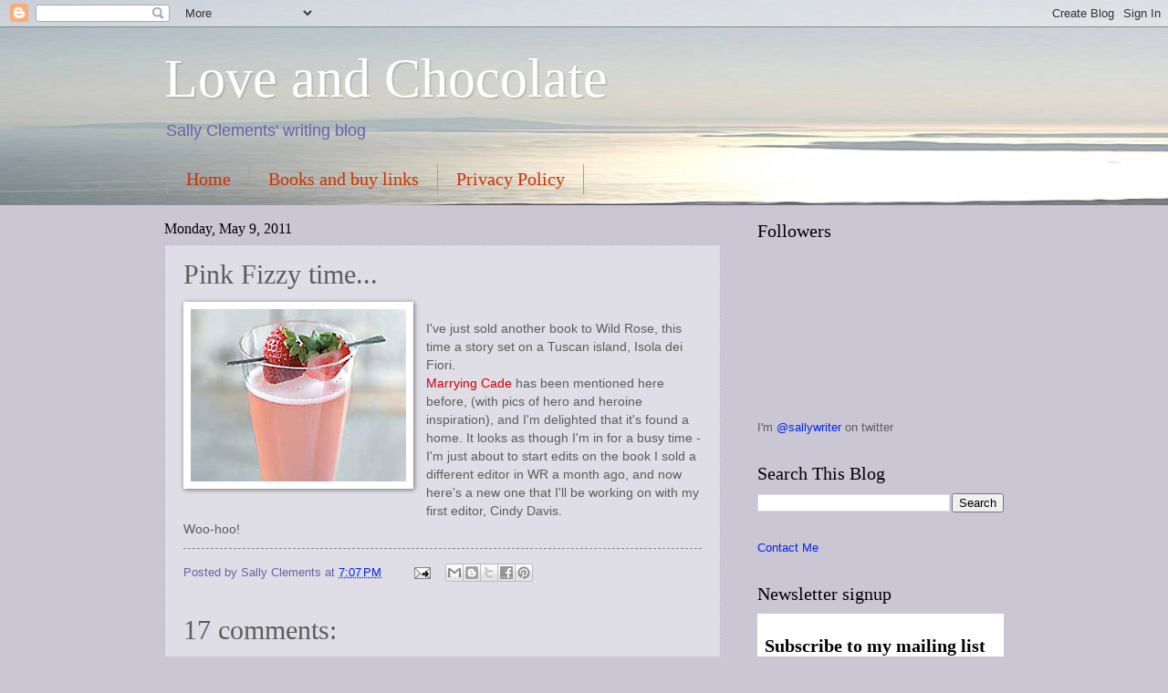

--- FILE ---
content_type: text/html; charset=UTF-8
request_url: https://sallyclements.blogspot.com/2011/05/pink-fizzy-time.html?showComment=1305071737919
body_size: 23242
content:
<!DOCTYPE html>
<html class='v2' dir='ltr' xmlns='http://www.w3.org/1999/xhtml' xmlns:b='http://www.google.com/2005/gml/b' xmlns:data='http://www.google.com/2005/gml/data' xmlns:expr='http://www.google.com/2005/gml/expr'>
<head>
<link href='https://www.blogger.com/static/v1/widgets/335934321-css_bundle_v2.css' rel='stylesheet' type='text/css'/>
<meta content='IE=EmulateIE7' http-equiv='X-UA-Compatible'/>
<meta content='width=1100' name='viewport'/>
<meta content='text/html; charset=UTF-8' http-equiv='Content-Type'/>
<meta content='blogger' name='generator'/>
<link href='https://sallyclements.blogspot.com/favicon.ico' rel='icon' type='image/x-icon'/>
<link href='http://sallyclements.blogspot.com/2011/05/pink-fizzy-time.html' rel='canonical'/>
<link rel="alternate" type="application/atom+xml" title="Love and Chocolate - Atom" href="https://sallyclements.blogspot.com/feeds/posts/default" />
<link rel="alternate" type="application/rss+xml" title="Love and Chocolate - RSS" href="https://sallyclements.blogspot.com/feeds/posts/default?alt=rss" />
<link rel="service.post" type="application/atom+xml" title="Love and Chocolate - Atom" href="https://www.blogger.com/feeds/7360415678085099765/posts/default" />

<link rel="alternate" type="application/atom+xml" title="Love and Chocolate - Atom" href="https://sallyclements.blogspot.com/feeds/2665181073887263321/comments/default" />
<!--Can't find substitution for tag [blog.ieCssRetrofitLinks]-->
<link href='https://blogger.googleusercontent.com/img/b/R29vZ2xl/AVvXsEjwoItP7PU9sT68woXe5SBskk7K5LvfSly45wKx8Dc5GtuGe0ff_3Q3L3A7iSW81XRhg1GCCgPnHpmtjNakIB23mhbB3fYvLqu2KZzYOv6XN9cTnvFyf05ebXe4V0DAr_LfhJpp_yDhUv7Y/s1600/pink+champagne.jpg' rel='image_src'/>
<meta content='http://sallyclements.blogspot.com/2011/05/pink-fizzy-time.html' property='og:url'/>
<meta content='Pink Fizzy time...' property='og:title'/>
<meta content=' I&#39;ve just sold another book to Wild Rose, this time a story set on a Tuscan island, Isola dei Fiori.  Marrying Cade  has been mentioned her...' property='og:description'/>
<meta content='https://blogger.googleusercontent.com/img/b/R29vZ2xl/AVvXsEjwoItP7PU9sT68woXe5SBskk7K5LvfSly45wKx8Dc5GtuGe0ff_3Q3L3A7iSW81XRhg1GCCgPnHpmtjNakIB23mhbB3fYvLqu2KZzYOv6XN9cTnvFyf05ebXe4V0DAr_LfhJpp_yDhUv7Y/w1200-h630-p-k-no-nu/pink+champagne.jpg' property='og:image'/>
<title>Love and Chocolate: Pink Fizzy time...</title>
<style id='page-skin-1' type='text/css'><!--
/*
-----------------------------------------------
Blogger Template Style
Name:     Watermark
Designer: Blogger
URL:      www.blogger.com
----------------------------------------------- */
/* Use this with templates/1ktemplate-*.html */
/* Content
----------------------------------------------- */
body {
font: normal normal 14px Arial, Tahoma, Helvetica, FreeSans, sans-serif;
color: #5d5d5d;
background: #cac6d4 url(//4.bp.blogspot.com/-qsjMLqvdNx4/TjRId7BCzEI/AAAAAAAAAeQ/n7Ei8t7VLhU/s0/Thinner%2Bblog%2Bbackground.jpg) no-repeat scroll top left;
}
html body .content-outer {
min-width: 0;
max-width: 100%;
width: 100%;
}
.content-outer {
font-size: 92%;
}
a:link {
text-decoration:none;
color: #0026f0;
}
a:visited {
text-decoration:none;
color: #2950bb;
}
a:hover {
text-decoration:underline;
color: #1949ff;
}
.body-fauxcolumns .cap-top {
margin-top: 30px;
background: transparent none no-repeat scroll center center;
height: 121px;
}
.content-inner {
padding: 0;
}
/* Header
----------------------------------------------- */
.header-inner .Header .titlewrapper,
.header-inner .Header .descriptionwrapper {
padding-left: 20px;
padding-right: 20px;
}
.Header h1 {
font: normal normal 60px Georgia, Utopia, 'Palatino Linotype', Palatino, serif;
color: #ffffff;
text-shadow: 2px 2px rgba(0, 0, 0, .1);
}
.Header h1 a {
color: #ffffff;
}
.Header .description {
font-size: 140%;
color: #6862a8;
}
/* Tabs
----------------------------------------------- */
.tabs-inner .section {
margin: 0 20px;
}
.tabs-inner .PageList, .tabs-inner .LinkList, .tabs-inner .Labels {
margin-left: -11px;
margin-right: -11px;
background-color: transparent;
border-top: 0 solid #ffffff;
border-bottom: 0 solid #ffffff;
-moz-box-shadow: 0 0 0 rgba(0, 0, 0, .3);
-webkit-box-shadow: 0 0 0 rgba(0, 0, 0, .3);
-goog-ms-box-shadow: 0 0 0 rgba(0, 0, 0, .3);
box-shadow: 0 0 0 rgba(0, 0, 0, .3);
}
.tabs-inner .PageList .widget-content,
.tabs-inner .LinkList .widget-content,
.tabs-inner .Labels .widget-content {
margin: -3px -11px;
background: transparent none  no-repeat scroll right;
}
.tabs-inner .widget ul {
padding: 2px 25px;
max-height: 34px;
background: transparent none no-repeat scroll left;
}
.tabs-inner .widget li {
border: none;
}
.tabs-inner .widget li a {
display: inline-block;
padding: .25em 1em;
font: normal normal 20px Georgia, Utopia, 'Palatino Linotype', Palatino, serif;
color: #cc3300;
border-right: 1px solid #c0a154;
}
.tabs-inner .widget li:first-child a {
border-left: 1px solid #c0a154;
}
.tabs-inner .widget li.selected a, .tabs-inner .widget li a:hover {
color: #000000;
}
/* Headings
----------------------------------------------- */
h2 {
font: normal normal 20px Georgia, Utopia, 'Palatino Linotype', Palatino, serif;
color: #000000;
margin: 0 0 .5em;
}
h2.date-header {
font: normal normal 16px Georgia, Utopia, 'Palatino Linotype', Palatino, serif;
color: #000000;
}
/* Main
----------------------------------------------- */
.main-inner .column-center-inner,
.main-inner .column-left-inner,
.main-inner .column-right-inner {
padding: 0 5px;
}
.main-outer {
margin-top: 0;
background: transparent none no-repeat scroll top left;
}
.main-inner {
padding-top: 30px;
}
.main-cap-top {
position: relative;
}
.main-cap-top .cap-right {
position: absolute;
height: 0;
width: 100%;
bottom: 0;
background: transparent none repeat-x scroll bottom center;
}
.main-cap-top .cap-left {
position: absolute;
height: 245px;
width: 280px;
right: 0;
bottom: 0;
background: transparent none no-repeat scroll bottom left;
}
/* Posts
----------------------------------------------- */
.post-outer {
padding: 15px 20px;
margin: 0 0 25px;
background: transparent url(//www.blogblog.com/1kt/watermark/post_background_birds.png) repeat scroll top left;
_background-image: none;
border: dotted 1px #aea2d0;
-moz-box-shadow: 0 0 0 rgba(0, 0, 0, .1);
-webkit-box-shadow: 0 0 0 rgba(0, 0, 0, .1);
-goog-ms-box-shadow: 0 0 0 rgba(0, 0, 0, .1);
box-shadow: 0 0 0 rgba(0, 0, 0, .1);
}
h3.post-title {
font: normal normal 30px Georgia, Utopia, 'Palatino Linotype', Palatino, serif;
margin: 0;
}
.comments h4 {
font: normal normal 30px Georgia, Utopia, 'Palatino Linotype', Palatino, serif;
margin: 1em 0 0;
}
.post-body {
font-size: 105%;
line-height: 1.5;
position: relative;
}
.post-header {
margin: 0 0 1em;
color: #6862a8;
}
.post-footer {
margin: 10px 0 0;
padding: 10px 0 0;
color: #6862a8;
border-top: dashed 1px #858585;
}
#blog-pager {
font-size: 140%
}
#comments .comment-author {
padding-top: 1.5em;
border-top: dashed 1px #858585;
background-position: 0 1.5em;
}
#comments .comment-author:first-child {
padding-top: 0;
border-top: none;
}
.avatar-image-container {
margin: .2em 0 0;
}
/* Comments
----------------------------------------------- */
.comments .comments-content .icon.blog-author {
background-repeat: no-repeat;
background-image: url([data-uri]);
}
.comments .comments-content .loadmore a {
border-top: 1px solid #858585;
border-bottom: 1px solid #858585;
}
.comments .continue {
border-top: 2px solid #858585;
}
/* Widgets
----------------------------------------------- */
.widget ul, .widget #ArchiveList ul.flat {
padding: 0;
list-style: none;
}
.widget ul li, .widget #ArchiveList ul.flat li {
padding: .35em 0;
text-indent: 0;
border-top: dashed 1px #858585;
}
.widget ul li:first-child, .widget #ArchiveList ul.flat li:first-child {
border-top: none;
}
.widget .post-body ul {
list-style: disc;
}
.widget .post-body ul li {
border: none;
}
.widget .zippy {
color: #858585;
}
.post-body img, .post-body .tr-caption-container, .Profile img, .Image img,
.BlogList .item-thumbnail img {
padding: 5px;
background: #fff;
-moz-box-shadow: 1px 1px 5px rgba(0, 0, 0, .5);
-webkit-box-shadow: 1px 1px 5px rgba(0, 0, 0, .5);
-goog-ms-box-shadow: 1px 1px 5px rgba(0, 0, 0, .5);
box-shadow: 1px 1px 5px rgba(0, 0, 0, .5);
}
.post-body img, .post-body .tr-caption-container {
padding: 8px;
}
.post-body .tr-caption-container {
color: #333333;
}
.post-body .tr-caption-container img {
padding: 0;
background: transparent;
border: none;
-moz-box-shadow: 0 0 0 rgba(0, 0, 0, .1);
-webkit-box-shadow: 0 0 0 rgba(0, 0, 0, .1);
-goog-ms-box-shadow: 0 0 0 rgba(0, 0, 0, .1);
box-shadow: 0 0 0 rgba(0, 0, 0, .1);
}
/* Footer
----------------------------------------------- */
.footer-outer {
color:#aea2d0;
background: #0048b1 url(//www.blogblog.com/1kt/watermark/body_background_navigator.png) repeat scroll top left;
}
.footer-outer a {
color: #6484ff;
}
.footer-outer a:visited {
color: #4666e0;
}
.footer-outer a:hover {
color: #8397ff;
}
.footer-outer .widget h2 {
color: #cec2ef;
}
/* Mobile
----------------------------------------------- */
body.mobile  {
background-size: 100% auto;
}
.mobile .body-fauxcolumn-outer {
background: transparent none repeat scroll top left;
}
html .mobile .mobile-date-outer {
border-bottom: none;
background: transparent url(//www.blogblog.com/1kt/watermark/post_background_birds.png) repeat scroll top left;
_background-image: none;
margin-bottom: 10px;
}
.mobile .main-inner .date-outer {
padding: 0;
}
.mobile .main-inner .date-header {
margin: 10px;
}
.mobile .main-cap-top {
z-index: -1;
}
.mobile .content-outer {
font-size: 100%;
}
.mobile .post-outer {
padding: 10px;
}
.mobile .main-cap-top .cap-left {
background: transparent none no-repeat scroll bottom left;
}
.mobile .body-fauxcolumns .cap-top {
margin: 0;
}
.mobile-link-button {
background: transparent url(//www.blogblog.com/1kt/watermark/post_background_birds.png) repeat scroll top left;
}
.mobile-link-button a:link, .mobile-link-button a:visited {
color: #0026f0;
}
.mobile-index-date .date-header {
color: #000000;
}
.mobile-index-contents {
color: #5d5d5d;
}
.mobile .tabs-inner .section {
margin: 0;
}
.mobile .tabs-inner .PageList {
margin-left: 0;
margin-right: 0;
}
.mobile .tabs-inner .PageList .widget-content {
margin: 0;
color: #000000;
background: transparent url(//www.blogblog.com/1kt/watermark/post_background_birds.png) repeat scroll top left;
}
.mobile .tabs-inner .PageList .widget-content .pagelist-arrow {
border-left: 1px solid #c0a154;
}

--></style>
<style id='template-skin-1' type='text/css'><!--
body {
min-width: 960px;
}
.content-outer, .content-fauxcolumn-outer, .region-inner {
min-width: 960px;
max-width: 960px;
_width: 960px;
}
.main-inner .columns {
padding-left: 0;
padding-right: 310px;
}
.main-inner .fauxcolumn-center-outer {
left: 0;
right: 310px;
/* IE6 does not respect left and right together */
_width: expression(this.parentNode.offsetWidth -
parseInt("0") -
parseInt("310px") + 'px');
}
.main-inner .fauxcolumn-left-outer {
width: 0;
}
.main-inner .fauxcolumn-right-outer {
width: 310px;
}
.main-inner .column-left-outer {
width: 0;
right: 100%;
margin-left: -0;
}
.main-inner .column-right-outer {
width: 310px;
margin-right: -310px;
}
#layout {
min-width: 0;
}
#layout .content-outer {
min-width: 0;
width: 800px;
}
#layout .region-inner {
min-width: 0;
width: auto;
}
--></style>
<link href='https://www.blogger.com/dyn-css/authorization.css?targetBlogID=7360415678085099765&amp;zx=0cdb5388-83cc-49b6-a55b-6d8f048d0746' media='none' onload='if(media!=&#39;all&#39;)media=&#39;all&#39;' rel='stylesheet'/><noscript><link href='https://www.blogger.com/dyn-css/authorization.css?targetBlogID=7360415678085099765&amp;zx=0cdb5388-83cc-49b6-a55b-6d8f048d0746' rel='stylesheet'/></noscript>
<meta name='google-adsense-platform-account' content='ca-host-pub-1556223355139109'/>
<meta name='google-adsense-platform-domain' content='blogspot.com'/>

</head>
<body class='loading variant-birds'>
<div class='navbar section' id='navbar'><div class='widget Navbar' data-version='1' id='Navbar1'><script type="text/javascript">
    function setAttributeOnload(object, attribute, val) {
      if(window.addEventListener) {
        window.addEventListener('load',
          function(){ object[attribute] = val; }, false);
      } else {
        window.attachEvent('onload', function(){ object[attribute] = val; });
      }
    }
  </script>
<div id="navbar-iframe-container"></div>
<script type="text/javascript" src="https://apis.google.com/js/platform.js"></script>
<script type="text/javascript">
      gapi.load("gapi.iframes:gapi.iframes.style.bubble", function() {
        if (gapi.iframes && gapi.iframes.getContext) {
          gapi.iframes.getContext().openChild({
              url: 'https://www.blogger.com/navbar/7360415678085099765?po\x3d2665181073887263321\x26origin\x3dhttps://sallyclements.blogspot.com',
              where: document.getElementById("navbar-iframe-container"),
              id: "navbar-iframe"
          });
        }
      });
    </script><script type="text/javascript">
(function() {
var script = document.createElement('script');
script.type = 'text/javascript';
script.src = '//pagead2.googlesyndication.com/pagead/js/google_top_exp.js';
var head = document.getElementsByTagName('head')[0];
if (head) {
head.appendChild(script);
}})();
</script>
</div></div>
<div class='body-fauxcolumns'>
<div class='fauxcolumn-outer body-fauxcolumn-outer'>
<div class='cap-top'>
<div class='cap-left'></div>
<div class='cap-right'></div>
</div>
<div class='fauxborder-left'>
<div class='fauxborder-right'></div>
<div class='fauxcolumn-inner'>
</div>
</div>
<div class='cap-bottom'>
<div class='cap-left'></div>
<div class='cap-right'></div>
</div>
</div>
</div>
<div class='content'>
<div class='content-fauxcolumns'>
<div class='fauxcolumn-outer content-fauxcolumn-outer'>
<div class='cap-top'>
<div class='cap-left'></div>
<div class='cap-right'></div>
</div>
<div class='fauxborder-left'>
<div class='fauxborder-right'></div>
<div class='fauxcolumn-inner'>
</div>
</div>
<div class='cap-bottom'>
<div class='cap-left'></div>
<div class='cap-right'></div>
</div>
</div>
</div>
<div class='content-outer'>
<div class='content-cap-top cap-top'>
<div class='cap-left'></div>
<div class='cap-right'></div>
</div>
<div class='fauxborder-left content-fauxborder-left'>
<div class='fauxborder-right content-fauxborder-right'></div>
<div class='content-inner'>
<header>
<div class='header-outer'>
<div class='header-cap-top cap-top'>
<div class='cap-left'></div>
<div class='cap-right'></div>
</div>
<div class='fauxborder-left header-fauxborder-left'>
<div class='fauxborder-right header-fauxborder-right'></div>
<div class='region-inner header-inner'>
<div class='header section' id='header'><div class='widget Header' data-version='1' id='Header1'>
<div id='header-inner'>
<div class='titlewrapper'>
<h1 class='title'>
<a href='https://sallyclements.blogspot.com/'>
Love and Chocolate
</a>
</h1>
</div>
<div class='descriptionwrapper'>
<p class='description'><span>Sally Clements' writing blog</span></p>
</div>
</div>
</div></div>
</div>
</div>
<div class='header-cap-bottom cap-bottom'>
<div class='cap-left'></div>
<div class='cap-right'></div>
</div>
</div>
</header>
<div class='tabs-outer'>
<div class='tabs-cap-top cap-top'>
<div class='cap-left'></div>
<div class='cap-right'></div>
</div>
<div class='fauxborder-left tabs-fauxborder-left'>
<div class='fauxborder-right tabs-fauxborder-right'></div>
<div class='region-inner tabs-inner'>
<div class='tabs section' id='crosscol'><div class='widget PageList' data-version='1' id='PageList1'>
<h2>Pages</h2>
<div class='widget-content'>
<ul>
<li>
<a href='https://sallyclements.blogspot.com/'>Home</a>
</li>
<li>
<a href='https://sallyclements.blogspot.com/p/books_22.html'>Books and buy links</a>
</li>
<li>
<a href='https://sallyclements.blogspot.com/p/newsletter-and-privacy-policy.html'>Privacy Policy</a>
</li>
</ul>
<div class='clear'></div>
</div>
</div></div>
<div class='tabs no-items section' id='crosscol-overflow'></div>
</div>
</div>
<div class='tabs-cap-bottom cap-bottom'>
<div class='cap-left'></div>
<div class='cap-right'></div>
</div>
</div>
<div class='main-outer'>
<div class='main-cap-top cap-top'>
<div class='cap-left'></div>
<div class='cap-right'></div>
</div>
<div class='fauxborder-left main-fauxborder-left'>
<div class='fauxborder-right main-fauxborder-right'></div>
<div class='region-inner main-inner'>
<div class='columns fauxcolumns'>
<div class='fauxcolumn-outer fauxcolumn-center-outer'>
<div class='cap-top'>
<div class='cap-left'></div>
<div class='cap-right'></div>
</div>
<div class='fauxborder-left'>
<div class='fauxborder-right'></div>
<div class='fauxcolumn-inner'>
</div>
</div>
<div class='cap-bottom'>
<div class='cap-left'></div>
<div class='cap-right'></div>
</div>
</div>
<div class='fauxcolumn-outer fauxcolumn-left-outer'>
<div class='cap-top'>
<div class='cap-left'></div>
<div class='cap-right'></div>
</div>
<div class='fauxborder-left'>
<div class='fauxborder-right'></div>
<div class='fauxcolumn-inner'>
</div>
</div>
<div class='cap-bottom'>
<div class='cap-left'></div>
<div class='cap-right'></div>
</div>
</div>
<div class='fauxcolumn-outer fauxcolumn-right-outer'>
<div class='cap-top'>
<div class='cap-left'></div>
<div class='cap-right'></div>
</div>
<div class='fauxborder-left'>
<div class='fauxborder-right'></div>
<div class='fauxcolumn-inner'>
</div>
</div>
<div class='cap-bottom'>
<div class='cap-left'></div>
<div class='cap-right'></div>
</div>
</div>
<!-- corrects IE6 width calculation -->
<div class='columns-inner'>
<div class='column-center-outer'>
<div class='column-center-inner'>
<div class='main section' id='main'><div class='widget Blog' data-version='1' id='Blog1'>
<div class='blog-posts hfeed'>

          <div class="date-outer">
        
<h2 class='date-header'><span>Monday, May 9, 2011</span></h2>

          <div class="date-posts">
        
<div class='post-outer'>
<div class='post hentry'>
<a name='2665181073887263321'></a>
<h3 class='post-title entry-title'>
Pink Fizzy time...
</h3>
<div class='post-header'>
<div class='post-header-line-1'></div>
</div>
<div class='post-body entry-content' id='post-body-2665181073887263321'>
<div class="separator" style="clear: both; text-align: center;"><a href="https://blogger.googleusercontent.com/img/b/R29vZ2xl/AVvXsEjwoItP7PU9sT68woXe5SBskk7K5LvfSly45wKx8Dc5GtuGe0ff_3Q3L3A7iSW81XRhg1GCCgPnHpmtjNakIB23mhbB3fYvLqu2KZzYOv6XN9cTnvFyf05ebXe4V0DAr_LfhJpp_yDhUv7Y/s1600/pink+champagne.jpg" imageanchor="1" style="clear: left; cssfloat: left; float: left; margin-bottom: 1em; margin-right: 1em;"><img border="0" j8="true" src="https://blogger.googleusercontent.com/img/b/R29vZ2xl/AVvXsEjwoItP7PU9sT68woXe5SBskk7K5LvfSly45wKx8Dc5GtuGe0ff_3Q3L3A7iSW81XRhg1GCCgPnHpmtjNakIB23mhbB3fYvLqu2KZzYOv6XN9cTnvFyf05ebXe4V0DAr_LfhJpp_yDhUv7Y/s1600/pink+champagne.jpg" /></a></div><br />
I've just sold another book to Wild Rose, this time a story set on a Tuscan island, Isola dei Fiori.<br />
<span style="color: #cc0000;">Marrying Cade</span> has been mentioned here before, (with pics of hero and heroine inspiration), and I'm delighted that it's found a home. It looks as though I'm in for a busy time - I'm just about to start edits on the book I sold a different editor in WR a month ago, and now here's a new one that I'll be working on with my first editor, Cindy Davis.<br />
Woo-hoo!
<div style='clear: both;'></div>
</div>
<div class='post-footer'>
<div class='post-footer-line post-footer-line-1'><span class='post-author vcard'>
Posted by
<span class='fn'>Sally Clements</span>
</span>
<span class='post-timestamp'>
at
<a class='timestamp-link' href='https://sallyclements.blogspot.com/2011/05/pink-fizzy-time.html' rel='bookmark' title='permanent link'><abbr class='published' title='2011-05-09T19:07:00+01:00'>7:07&#8239;PM</abbr></a>
</span>
<span class='post-comment-link'>
</span>
<span class='post-icons'>
<span class='item-action'>
<a href='https://www.blogger.com/email-post/7360415678085099765/2665181073887263321' title='Email Post'>
<img alt="" class="icon-action" height="13" src="//img1.blogblog.com/img/icon18_email.gif" width="18">
</a>
</span>
<span class='item-control blog-admin pid-1480462833'>
<a href='https://www.blogger.com/post-edit.g?blogID=7360415678085099765&postID=2665181073887263321&from=pencil' title='Edit Post'>
<img alt='' class='icon-action' height='18' src='https://resources.blogblog.com/img/icon18_edit_allbkg.gif' width='18'/>
</a>
</span>
</span>
<div class='post-share-buttons goog-inline-block'>
<a class='goog-inline-block share-button sb-email' href='https://www.blogger.com/share-post.g?blogID=7360415678085099765&postID=2665181073887263321&target=email' target='_blank' title='Email This'><span class='share-button-link-text'>Email This</span></a><a class='goog-inline-block share-button sb-blog' href='https://www.blogger.com/share-post.g?blogID=7360415678085099765&postID=2665181073887263321&target=blog' onclick='window.open(this.href, "_blank", "height=270,width=475"); return false;' target='_blank' title='BlogThis!'><span class='share-button-link-text'>BlogThis!</span></a><a class='goog-inline-block share-button sb-twitter' href='https://www.blogger.com/share-post.g?blogID=7360415678085099765&postID=2665181073887263321&target=twitter' target='_blank' title='Share to X'><span class='share-button-link-text'>Share to X</span></a><a class='goog-inline-block share-button sb-facebook' href='https://www.blogger.com/share-post.g?blogID=7360415678085099765&postID=2665181073887263321&target=facebook' onclick='window.open(this.href, "_blank", "height=430,width=640"); return false;' target='_blank' title='Share to Facebook'><span class='share-button-link-text'>Share to Facebook</span></a><a class='goog-inline-block share-button sb-pinterest' href='https://www.blogger.com/share-post.g?blogID=7360415678085099765&postID=2665181073887263321&target=pinterest' target='_blank' title='Share to Pinterest'><span class='share-button-link-text'>Share to Pinterest</span></a>
</div>
</div>
<div class='post-footer-line post-footer-line-2'><span class='post-labels'>
</span>
</div>
<div class='post-footer-line post-footer-line-3'></div>
</div>
</div>
<div class='comments' id='comments'>
<a name='comments'></a>
<h4>17 comments:</h4>
<div class='comments-content'>
<script async='async' src='' type='text/javascript'></script>
<script type='text/javascript'>
    (function() {
      var items = null;
      var msgs = null;
      var config = {};

// <![CDATA[
      var cursor = null;
      if (items && items.length > 0) {
        cursor = parseInt(items[items.length - 1].timestamp) + 1;
      }

      var bodyFromEntry = function(entry) {
        var text = (entry &&
                    ((entry.content && entry.content.$t) ||
                     (entry.summary && entry.summary.$t))) ||
            '';
        if (entry && entry.gd$extendedProperty) {
          for (var k in entry.gd$extendedProperty) {
            if (entry.gd$extendedProperty[k].name == 'blogger.contentRemoved') {
              return '<span class="deleted-comment">' + text + '</span>';
            }
          }
        }
        return text;
      }

      var parse = function(data) {
        cursor = null;
        var comments = [];
        if (data && data.feed && data.feed.entry) {
          for (var i = 0, entry; entry = data.feed.entry[i]; i++) {
            var comment = {};
            // comment ID, parsed out of the original id format
            var id = /blog-(\d+).post-(\d+)/.exec(entry.id.$t);
            comment.id = id ? id[2] : null;
            comment.body = bodyFromEntry(entry);
            comment.timestamp = Date.parse(entry.published.$t) + '';
            if (entry.author && entry.author.constructor === Array) {
              var auth = entry.author[0];
              if (auth) {
                comment.author = {
                  name: (auth.name ? auth.name.$t : undefined),
                  profileUrl: (auth.uri ? auth.uri.$t : undefined),
                  avatarUrl: (auth.gd$image ? auth.gd$image.src : undefined)
                };
              }
            }
            if (entry.link) {
              if (entry.link[2]) {
                comment.link = comment.permalink = entry.link[2].href;
              }
              if (entry.link[3]) {
                var pid = /.*comments\/default\/(\d+)\?.*/.exec(entry.link[3].href);
                if (pid && pid[1]) {
                  comment.parentId = pid[1];
                }
              }
            }
            comment.deleteclass = 'item-control blog-admin';
            if (entry.gd$extendedProperty) {
              for (var k in entry.gd$extendedProperty) {
                if (entry.gd$extendedProperty[k].name == 'blogger.itemClass') {
                  comment.deleteclass += ' ' + entry.gd$extendedProperty[k].value;
                } else if (entry.gd$extendedProperty[k].name == 'blogger.displayTime') {
                  comment.displayTime = entry.gd$extendedProperty[k].value;
                }
              }
            }
            comments.push(comment);
          }
        }
        return comments;
      };

      var paginator = function(callback) {
        if (hasMore()) {
          var url = config.feed + '?alt=json&v=2&orderby=published&reverse=false&max-results=50';
          if (cursor) {
            url += '&published-min=' + new Date(cursor).toISOString();
          }
          window.bloggercomments = function(data) {
            var parsed = parse(data);
            cursor = parsed.length < 50 ? null
                : parseInt(parsed[parsed.length - 1].timestamp) + 1
            callback(parsed);
            window.bloggercomments = null;
          }
          url += '&callback=bloggercomments';
          var script = document.createElement('script');
          script.type = 'text/javascript';
          script.src = url;
          document.getElementsByTagName('head')[0].appendChild(script);
        }
      };
      var hasMore = function() {
        return !!cursor;
      };
      var getMeta = function(key, comment) {
        if ('iswriter' == key) {
          var matches = !!comment.author
              && comment.author.name == config.authorName
              && comment.author.profileUrl == config.authorUrl;
          return matches ? 'true' : '';
        } else if ('deletelink' == key) {
          return config.baseUri + '/comment/delete/'
               + config.blogId + '/' + comment.id;
        } else if ('deleteclass' == key) {
          return comment.deleteclass;
        }
        return '';
      };

      var replybox = null;
      var replyUrlParts = null;
      var replyParent = undefined;

      var onReply = function(commentId, domId) {
        if (replybox == null) {
          // lazily cache replybox, and adjust to suit this style:
          replybox = document.getElementById('comment-editor');
          if (replybox != null) {
            replybox.height = '250px';
            replybox.style.display = 'block';
            replyUrlParts = replybox.src.split('#');
          }
        }
        if (replybox && (commentId !== replyParent)) {
          replybox.src = '';
          document.getElementById(domId).insertBefore(replybox, null);
          replybox.src = replyUrlParts[0]
              + (commentId ? '&parentID=' + commentId : '')
              + '#' + replyUrlParts[1];
          replyParent = commentId;
        }
      };

      var hash = (window.location.hash || '#').substring(1);
      var startThread, targetComment;
      if (/^comment-form_/.test(hash)) {
        startThread = hash.substring('comment-form_'.length);
      } else if (/^c[0-9]+$/.test(hash)) {
        targetComment = hash.substring(1);
      }

      // Configure commenting API:
      var configJso = {
        'maxDepth': config.maxThreadDepth
      };
      var provider = {
        'id': config.postId,
        'data': items,
        'loadNext': paginator,
        'hasMore': hasMore,
        'getMeta': getMeta,
        'onReply': onReply,
        'rendered': true,
        'initComment': targetComment,
        'initReplyThread': startThread,
        'config': configJso,
        'messages': msgs
      };

      var render = function() {
        if (window.goog && window.goog.comments) {
          var holder = document.getElementById('comment-holder');
          window.goog.comments.render(holder, provider);
        }
      };

      // render now, or queue to render when library loads:
      if (window.goog && window.goog.comments) {
        render();
      } else {
        window.goog = window.goog || {};
        window.goog.comments = window.goog.comments || {};
        window.goog.comments.loadQueue = window.goog.comments.loadQueue || [];
        window.goog.comments.loadQueue.push(render);
      }
    })();
// ]]>
  </script>
<div id='comment-holder'>
<div class="comment-thread toplevel-thread"><ol id="top-ra"><li class="comment" id="c2033503852017385557"><div class="avatar-image-container"><img src="//blogger.googleusercontent.com/img/b/R29vZ2xl/AVvXsEj12xayQp6Y4BluW4GowN2nA13x0EBjA7BBXFfQat4pQS1TYge2HNKqAJ2013S-G4qrgHK_l3nB5ZGaQaJ_M7YPOCSP7JZmpHLZ_xIba2Q2kZuB2QFb95o35Fe6FbyBdrI/s45-c/WebPageArtsIndMag.bmp" alt=""/></div><div class="comment-block"><div class="comment-header"><cite class="user"><a href="https://www.blogger.com/profile/17997858985904932554" rel="nofollow">Les Edgerton</a></cite><span class="icon user "></span><span class="datetime secondary-text"><a rel="nofollow" href="https://sallyclements.blogspot.com/2011/05/pink-fizzy-time.html?showComment=1304968206661#c2033503852017385557">May 9, 2011 at 8:10&#8239;PM</a></span></div><p class="comment-content">Wow! This is awesome/huge! Congratulations! Be sure to post how we can get copies when available. I&#39;ll be first in a long line!</p><span class="comment-actions secondary-text"><a class="comment-reply" target="_self" data-comment-id="2033503852017385557">Reply</a><span class="item-control blog-admin blog-admin pid-685255726"><a target="_self" href="https://www.blogger.com/comment/delete/7360415678085099765/2033503852017385557">Delete</a></span></span></div><div class="comment-replies"><div id="c2033503852017385557-rt" class="comment-thread inline-thread hidden"><span class="thread-toggle thread-expanded"><span class="thread-arrow"></span><span class="thread-count"><a target="_self">Replies</a></span></span><ol id="c2033503852017385557-ra" class="thread-chrome thread-expanded"><div></div><div id="c2033503852017385557-continue" class="continue"><a class="comment-reply" target="_self" data-comment-id="2033503852017385557">Reply</a></div></ol></div></div><div class="comment-replybox-single" id="c2033503852017385557-ce"></div></li><li class="comment" id="c3285757897540497453"><div class="avatar-image-container"><img src="//blogger.googleusercontent.com/img/b/R29vZ2xl/AVvXsEi-FlmdY6wCJDmP3uoastG1YF3smso7ZLgp4zzuoAwLRLWDcNhD7fR9ZU2t9k-3A8Ge4wY9CHvU7nUYV4lvmQoJEPtgMLZ7K-45CsZ20MvkkosDzJu90PUUVy_7gB0Hmw/s45-c/photo.JPG" alt=""/></div><div class="comment-block"><div class="comment-header"><cite class="user"><a href="https://www.blogger.com/profile/15564893115525415518" rel="nofollow">Jackie Ashenden</a></cite><span class="icon user "></span><span class="datetime secondary-text"><a rel="nofollow" href="https://sallyclements.blogspot.com/2011/05/pink-fizzy-time.html?showComment=1304977993091#c3285757897540497453">May 9, 2011 at 10:53&#8239;PM</a></span></div><p class="comment-content">Well done, Sally!!! *toasts*</p><span class="comment-actions secondary-text"><a class="comment-reply" target="_self" data-comment-id="3285757897540497453">Reply</a><span class="item-control blog-admin blog-admin pid-1559900453"><a target="_self" href="https://www.blogger.com/comment/delete/7360415678085099765/3285757897540497453">Delete</a></span></span></div><div class="comment-replies"><div id="c3285757897540497453-rt" class="comment-thread inline-thread hidden"><span class="thread-toggle thread-expanded"><span class="thread-arrow"></span><span class="thread-count"><a target="_self">Replies</a></span></span><ol id="c3285757897540497453-ra" class="thread-chrome thread-expanded"><div></div><div id="c3285757897540497453-continue" class="continue"><a class="comment-reply" target="_self" data-comment-id="3285757897540497453">Reply</a></div></ol></div></div><div class="comment-replybox-single" id="c3285757897540497453-ce"></div></li><li class="comment" id="c9016027865106876228"><div class="avatar-image-container"><img src="//www.blogger.com/img/blogger_logo_round_35.png" alt=""/></div><div class="comment-block"><div class="comment-header"><cite class="user"><a href="https://www.blogger.com/profile/01025900107236429624" rel="nofollow">Unknown</a></cite><span class="icon user "></span><span class="datetime secondary-text"><a rel="nofollow" href="https://sallyclements.blogspot.com/2011/05/pink-fizzy-time.html?showComment=1304978111510#c9016027865106876228">May 9, 2011 at 10:55&#8239;PM</a></span></div><p class="comment-content">Congrats, Sally! :)</p><span class="comment-actions secondary-text"><a class="comment-reply" target="_self" data-comment-id="9016027865106876228">Reply</a><span class="item-control blog-admin blog-admin pid-380459514"><a target="_self" href="https://www.blogger.com/comment/delete/7360415678085099765/9016027865106876228">Delete</a></span></span></div><div class="comment-replies"><div id="c9016027865106876228-rt" class="comment-thread inline-thread hidden"><span class="thread-toggle thread-expanded"><span class="thread-arrow"></span><span class="thread-count"><a target="_self">Replies</a></span></span><ol id="c9016027865106876228-ra" class="thread-chrome thread-expanded"><div></div><div id="c9016027865106876228-continue" class="continue"><a class="comment-reply" target="_self" data-comment-id="9016027865106876228">Reply</a></div></ol></div></div><div class="comment-replybox-single" id="c9016027865106876228-ce"></div></li><li class="comment" id="c377075282153042583"><div class="avatar-image-container"><img src="//blogger.googleusercontent.com/img/b/R29vZ2xl/AVvXsEis8Gm9qi22ARfLUXAGWdAWMr1X72OYGcssCPzwZPvvnBtNI9ntqT66k7Mw6l7WtLdySUHBI905MtrBiJqP_U-0tX_Y6a5Prv-Vsx4AMzh2tnE-99QLzwYh7KUJ0NW3oA/s45-c/LaceyDevlin.gif" alt=""/></div><div class="comment-block"><div class="comment-header"><cite class="user"><a href="https://www.blogger.com/profile/05716109142743069204" rel="nofollow">Lacey Devlin</a></cite><span class="icon user "></span><span class="datetime secondary-text"><a rel="nofollow" href="https://sallyclements.blogspot.com/2011/05/pink-fizzy-time.html?showComment=1304982509089#c377075282153042583">May 10, 2011 at 12:08&#8239;AM</a></span></div><p class="comment-content">Congrats, Sally!  I&#39;d be happy to give Cade a home too =P</p><span class="comment-actions secondary-text"><a class="comment-reply" target="_self" data-comment-id="377075282153042583">Reply</a><span class="item-control blog-admin blog-admin pid-445084188"><a target="_self" href="https://www.blogger.com/comment/delete/7360415678085099765/377075282153042583">Delete</a></span></span></div><div class="comment-replies"><div id="c377075282153042583-rt" class="comment-thread inline-thread hidden"><span class="thread-toggle thread-expanded"><span class="thread-arrow"></span><span class="thread-count"><a target="_self">Replies</a></span></span><ol id="c377075282153042583-ra" class="thread-chrome thread-expanded"><div></div><div id="c377075282153042583-continue" class="continue"><a class="comment-reply" target="_self" data-comment-id="377075282153042583">Reply</a></div></ol></div></div><div class="comment-replybox-single" id="c377075282153042583-ce"></div></li><li class="comment" id="c1391625140207205383"><div class="avatar-image-container"><img src="//4.bp.blogspot.com/-2epsmoXzAxg/UU5d8PCjUOI/AAAAAAAAAZU/3SFhJDU4bLc/s35/MadelineAsh_Profile.jpg" alt=""/></div><div class="comment-block"><div class="comment-header"><cite class="user"><a href="https://www.blogger.com/profile/14190168609764348637" rel="nofollow">Madeline Ash</a></cite><span class="icon user "></span><span class="datetime secondary-text"><a rel="nofollow" href="https://sallyclements.blogspot.com/2011/05/pink-fizzy-time.html?showComment=1304983258387#c1391625140207205383">May 10, 2011 at 12:20&#8239;AM</a></span></div><p class="comment-content">Go Sally! You&#39;re on fire! Congratulations, enjoy your pink fizzy :)</p><span class="comment-actions secondary-text"><a class="comment-reply" target="_self" data-comment-id="1391625140207205383">Reply</a><span class="item-control blog-admin blog-admin pid-1918488221"><a target="_self" href="https://www.blogger.com/comment/delete/7360415678085099765/1391625140207205383">Delete</a></span></span></div><div class="comment-replies"><div id="c1391625140207205383-rt" class="comment-thread inline-thread hidden"><span class="thread-toggle thread-expanded"><span class="thread-arrow"></span><span class="thread-count"><a target="_self">Replies</a></span></span><ol id="c1391625140207205383-ra" class="thread-chrome thread-expanded"><div></div><div id="c1391625140207205383-continue" class="continue"><a class="comment-reply" target="_self" data-comment-id="1391625140207205383">Reply</a></div></ol></div></div><div class="comment-replybox-single" id="c1391625140207205383-ce"></div></li><li class="comment" id="c4683465062143749540"><div class="avatar-image-container"><img src="//blogger.googleusercontent.com/img/b/R29vZ2xl/AVvXsEjbfFsORIU24B63NjOTbXdkMK_eYv4sZrcyG9t5E8bd4gfmYib132uLJXVqZYQIF_WnURY7hmuWMhx4kdUFyIgQxqDyGqTLv5WKjUf-EK4Wv6LfTDREjxTtzNQkkHO2hHI/s45-c/IMG-20190306-WA0003.jpg" alt=""/></div><div class="comment-block"><div class="comment-header"><cite class="user"><a href="https://www.blogger.com/profile/14989655739656698541" rel="nofollow">Romy Sommer</a></cite><span class="icon user "></span><span class="datetime secondary-text"><a rel="nofollow" href="https://sallyclements.blogspot.com/2011/05/pink-fizzy-time.html?showComment=1305015545130#c4683465062143749540">May 10, 2011 at 9:19&#8239;AM</a></span></div><p class="comment-content">Woohoo indeed. You are such an inspiration to us all, Sally!</p><span class="comment-actions secondary-text"><a class="comment-reply" target="_self" data-comment-id="4683465062143749540">Reply</a><span class="item-control blog-admin blog-admin pid-79098413"><a target="_self" href="https://www.blogger.com/comment/delete/7360415678085099765/4683465062143749540">Delete</a></span></span></div><div class="comment-replies"><div id="c4683465062143749540-rt" class="comment-thread inline-thread hidden"><span class="thread-toggle thread-expanded"><span class="thread-arrow"></span><span class="thread-count"><a target="_self">Replies</a></span></span><ol id="c4683465062143749540-ra" class="thread-chrome thread-expanded"><div></div><div id="c4683465062143749540-continue" class="continue"><a class="comment-reply" target="_self" data-comment-id="4683465062143749540">Reply</a></div></ol></div></div><div class="comment-replybox-single" id="c4683465062143749540-ce"></div></li><li class="comment" id="c3242763260323478554"><div class="avatar-image-container"><img src="//www.blogger.com/img/blogger_logo_round_35.png" alt=""/></div><div class="comment-block"><div class="comment-header"><cite class="user"><a href="https://www.blogger.com/profile/00126442284080778860" rel="nofollow">Sally Clements</a></cite><span class="icon user blog-author"></span><span class="datetime secondary-text"><a rel="nofollow" href="https://sallyclements.blogspot.com/2011/05/pink-fizzy-time.html?showComment=1305016082671#c3242763260323478554">May 10, 2011 at 9:28&#8239;AM</a></span></div><p class="comment-content">Thanks so much, Les! You and me are having a good time at the moment sales wise!<br>Thank you, Jackie!<br>And thanks Ranae!<br>Lacey, it&#39;s definitely the hottest I&#39;ve written so far, Cade is mucho steamy!<br>Thanks, Madeline! I did...now have to drink lots of water to function today...<br>Thank you, Romy! Here&#39;s to lots and lots of minxy success, expecting lots of good minx news soon!</p><span class="comment-actions secondary-text"><a class="comment-reply" target="_self" data-comment-id="3242763260323478554">Reply</a><span class="item-control blog-admin blog-admin pid-1480462833"><a target="_self" href="https://www.blogger.com/comment/delete/7360415678085099765/3242763260323478554">Delete</a></span></span></div><div class="comment-replies"><div id="c3242763260323478554-rt" class="comment-thread inline-thread hidden"><span class="thread-toggle thread-expanded"><span class="thread-arrow"></span><span class="thread-count"><a target="_self">Replies</a></span></span><ol id="c3242763260323478554-ra" class="thread-chrome thread-expanded"><div></div><div id="c3242763260323478554-continue" class="continue"><a class="comment-reply" target="_self" data-comment-id="3242763260323478554">Reply</a></div></ol></div></div><div class="comment-replybox-single" id="c3242763260323478554-ce"></div></li><li class="comment" id="c8833366415195907905"><div class="avatar-image-container"><img src="//1.bp.blogspot.com/_7sWVamedymM/SetiWdwWD1I/AAAAAAAAAAk/0QbQFf6JRes/S45-s35/Rose%2BAvatar.JPG" alt=""/></div><div class="comment-block"><div class="comment-header"><cite class="user"><a href="https://www.blogger.com/profile/04678010385699279149" rel="nofollow">Maya Blake</a></cite><span class="icon user "></span><span class="datetime secondary-text"><a rel="nofollow" href="https://sallyclements.blogspot.com/2011/05/pink-fizzy-time.html?showComment=1305029026619#c8833366415195907905">May 10, 2011 at 1:03&#8239;PM</a></span></div><p class="comment-content">You&#39;re on such a roll, Sally. Very well done. Hope you enjoy the pink fizzy. So proud of you!!!</p><span class="comment-actions secondary-text"><a class="comment-reply" target="_self" data-comment-id="8833366415195907905">Reply</a><span class="item-control blog-admin blog-admin pid-1670798052"><a target="_self" href="https://www.blogger.com/comment/delete/7360415678085099765/8833366415195907905">Delete</a></span></span></div><div class="comment-replies"><div id="c8833366415195907905-rt" class="comment-thread inline-thread hidden"><span class="thread-toggle thread-expanded"><span class="thread-arrow"></span><span class="thread-count"><a target="_self">Replies</a></span></span><ol id="c8833366415195907905-ra" class="thread-chrome thread-expanded"><div></div><div id="c8833366415195907905-continue" class="continue"><a class="comment-reply" target="_self" data-comment-id="8833366415195907905">Reply</a></div></ol></div></div><div class="comment-replybox-single" id="c8833366415195907905-ce"></div></li><li class="comment" id="c7561246109459474295"><div class="avatar-image-container"><img src="//www.blogger.com/img/blogger_logo_round_35.png" alt=""/></div><div class="comment-block"><div class="comment-header"><cite class="user"><a href="https://www.blogger.com/profile/00126442284080778860" rel="nofollow">Sally Clements</a></cite><span class="icon user blog-author"></span><span class="datetime secondary-text"><a rel="nofollow" href="https://sallyclements.blogspot.com/2011/05/pink-fizzy-time.html?showComment=1305031981197#c7561246109459474295">May 10, 2011 at 1:53&#8239;PM</a></span></div><p class="comment-content">Thanks, Maya! :)</p><span class="comment-actions secondary-text"><a class="comment-reply" target="_self" data-comment-id="7561246109459474295">Reply</a><span class="item-control blog-admin blog-admin pid-1480462833"><a target="_self" href="https://www.blogger.com/comment/delete/7360415678085099765/7561246109459474295">Delete</a></span></span></div><div class="comment-replies"><div id="c7561246109459474295-rt" class="comment-thread inline-thread hidden"><span class="thread-toggle thread-expanded"><span class="thread-arrow"></span><span class="thread-count"><a target="_self">Replies</a></span></span><ol id="c7561246109459474295-ra" class="thread-chrome thread-expanded"><div></div><div id="c7561246109459474295-continue" class="continue"><a class="comment-reply" target="_self" data-comment-id="7561246109459474295">Reply</a></div></ol></div></div><div class="comment-replybox-single" id="c7561246109459474295-ce"></div></li><li class="comment" id="c2712842504044071784"><div class="avatar-image-container"><img src="//3.bp.blogspot.com/-RO-jI1wpKaM/V1_qyWsYFPI/AAAAAAAABkA/uy4P4gUkfk0LR-pMELeUH2sPmv_uFsO7wCK4B/s35/BeFunky_Gouache_1.jpg" alt=""/></div><div class="comment-block"><div class="comment-header"><cite class="user"><a href="https://www.blogger.com/profile/02130410080180089349" rel="nofollow">Judy Jarvie</a></cite><span class="icon user "></span><span class="datetime secondary-text"><a rel="nofollow" href="https://sallyclements.blogspot.com/2011/05/pink-fizzy-time.html?showComment=1305040897099#c2712842504044071784">May 10, 2011 at 4:21&#8239;PM</a></span></div><p class="comment-content">Yey, huge congratulations Sally!</p><span class="comment-actions secondary-text"><a class="comment-reply" target="_self" data-comment-id="2712842504044071784">Reply</a><span class="item-control blog-admin blog-admin pid-647450659"><a target="_self" href="https://www.blogger.com/comment/delete/7360415678085099765/2712842504044071784">Delete</a></span></span></div><div class="comment-replies"><div id="c2712842504044071784-rt" class="comment-thread inline-thread hidden"><span class="thread-toggle thread-expanded"><span class="thread-arrow"></span><span class="thread-count"><a target="_self">Replies</a></span></span><ol id="c2712842504044071784-ra" class="thread-chrome thread-expanded"><div></div><div id="c2712842504044071784-continue" class="continue"><a class="comment-reply" target="_self" data-comment-id="2712842504044071784">Reply</a></div></ol></div></div><div class="comment-replybox-single" id="c2712842504044071784-ce"></div></li><li class="comment" id="c5793552824672332409"><div class="avatar-image-container"><img src="//www.blogger.com/img/blogger_logo_round_35.png" alt=""/></div><div class="comment-block"><div class="comment-header"><cite class="user"><a href="https://www.blogger.com/profile/00126442284080778860" rel="nofollow">Sally Clements</a></cite><span class="icon user blog-author"></span><span class="datetime secondary-text"><a rel="nofollow" href="https://sallyclements.blogspot.com/2011/05/pink-fizzy-time.html?showComment=1305048739127#c5793552824672332409">May 10, 2011 at 6:32&#8239;PM</a></span></div><p class="comment-content">Thanks, Judy!</p><span class="comment-actions secondary-text"><a class="comment-reply" target="_self" data-comment-id="5793552824672332409">Reply</a><span class="item-control blog-admin blog-admin pid-1480462833"><a target="_self" href="https://www.blogger.com/comment/delete/7360415678085099765/5793552824672332409">Delete</a></span></span></div><div class="comment-replies"><div id="c5793552824672332409-rt" class="comment-thread inline-thread hidden"><span class="thread-toggle thread-expanded"><span class="thread-arrow"></span><span class="thread-count"><a target="_self">Replies</a></span></span><ol id="c5793552824672332409-ra" class="thread-chrome thread-expanded"><div></div><div id="c5793552824672332409-continue" class="continue"><a class="comment-reply" target="_self" data-comment-id="5793552824672332409">Reply</a></div></ol></div></div><div class="comment-replybox-single" id="c5793552824672332409-ce"></div></li><li class="comment" id="c515028941823482881"><div class="avatar-image-container"><img src="//blogger.googleusercontent.com/img/b/R29vZ2xl/AVvXsEj0T98Pq1NNZXcI-fDD1EoyrlqZCyYEvhRS1aa1OrwuaWF1WmLzRr3UbdV4MbnywywGsFsYJwGnM19xdPg1hksHWZKNyYCFAKQLQVwKSgM-zJk6qP65vrmY1bWB2fsmysY/s45-c/meblue.jpg" alt=""/></div><div class="comment-block"><div class="comment-header"><cite class="user"><a href="https://www.blogger.com/profile/17241471777598194240" rel="nofollow">Kat</a></cite><span class="icon user "></span><span class="datetime secondary-text"><a rel="nofollow" href="https://sallyclements.blogspot.com/2011/05/pink-fizzy-time.html?showComment=1305071737919#c515028941823482881">May 11, 2011 at 12:55&#8239;AM</a></span></div><p class="comment-content">Huge Congrats Sally, have toasted you!!</p><span class="comment-actions secondary-text"><a class="comment-reply" target="_self" data-comment-id="515028941823482881">Reply</a><span class="item-control blog-admin blog-admin pid-1593657579"><a target="_self" href="https://www.blogger.com/comment/delete/7360415678085099765/515028941823482881">Delete</a></span></span></div><div class="comment-replies"><div id="c515028941823482881-rt" class="comment-thread inline-thread hidden"><span class="thread-toggle thread-expanded"><span class="thread-arrow"></span><span class="thread-count"><a target="_self">Replies</a></span></span><ol id="c515028941823482881-ra" class="thread-chrome thread-expanded"><div></div><div id="c515028941823482881-continue" class="continue"><a class="comment-reply" target="_self" data-comment-id="515028941823482881">Reply</a></div></ol></div></div><div class="comment-replybox-single" id="c515028941823482881-ce"></div></li><li class="comment" id="c4362124601786385106"><div class="avatar-image-container"><img src="//blogger.googleusercontent.com/img/b/R29vZ2xl/AVvXsEjGHRj8Hn3z1jYrFMcUInu2dZfp-gxaOymKYzViJuhZtq_rfn3rg4pvJW4GpodOq2sCTFh0U2wCkwCS-VivjYdK76Rgq3c15J6jE8OktSvaUpeCShkWGrpt3U_ypjVbZeY/s45-c/*" alt=""/></div><div class="comment-block"><div class="comment-header"><cite class="user"><a href="https://www.blogger.com/profile/05047040538015079182" rel="nofollow"> Intangible Hearts</a></cite><span class="icon user "></span><span class="datetime secondary-text"><a rel="nofollow" href="https://sallyclements.blogspot.com/2011/05/pink-fizzy-time.html?showComment=1305117390817#c4362124601786385106">May 11, 2011 at 1:36&#8239;PM</a></span></div><p class="comment-content">Congratulations! Sounds like you&#39;re on a roll.</p><span class="comment-actions secondary-text"><a class="comment-reply" target="_self" data-comment-id="4362124601786385106">Reply</a><span class="item-control blog-admin blog-admin pid-602964369"><a target="_self" href="https://www.blogger.com/comment/delete/7360415678085099765/4362124601786385106">Delete</a></span></span></div><div class="comment-replies"><div id="c4362124601786385106-rt" class="comment-thread inline-thread hidden"><span class="thread-toggle thread-expanded"><span class="thread-arrow"></span><span class="thread-count"><a target="_self">Replies</a></span></span><ol id="c4362124601786385106-ra" class="thread-chrome thread-expanded"><div></div><div id="c4362124601786385106-continue" class="continue"><a class="comment-reply" target="_self" data-comment-id="4362124601786385106">Reply</a></div></ol></div></div><div class="comment-replybox-single" id="c4362124601786385106-ce"></div></li><li class="comment" id="c3750622703570594003"><div class="avatar-image-container"><img src="//blogger.googleusercontent.com/img/b/R29vZ2xl/AVvXsEjUZ_ICrMKRcKLb4Qq6t6npp3cymGsbmYdHVpt7Ney17c2OuCykn4G8KR0M7aNw4VXpGDpupMjGA3b9l78x6CrByxoHfUtYa5ueVSlMbhAaHaxq2E7AZpcoDlAt0ooqnm8/s45-c/20150901_175815.jpg" alt=""/></div><div class="comment-block"><div class="comment-header"><cite class="user"><a href="https://www.blogger.com/profile/03223653554549707595" rel="nofollow">Deborah Carr (Debs)</a></cite><span class="icon user "></span><span class="datetime secondary-text"><a rel="nofollow" href="https://sallyclements.blogspot.com/2011/05/pink-fizzy-time.html?showComment=1305140859217#c3750622703570594003">May 11, 2011 at 8:07&#8239;PM</a></span></div><p class="comment-content">Congratulations Sally, I look forward to reading it.<br><br>My review for Catch Me A Catch will be posted at Novelicious tomorrow morning.</p><span class="comment-actions secondary-text"><a class="comment-reply" target="_self" data-comment-id="3750622703570594003">Reply</a><span class="item-control blog-admin blog-admin pid-673515896"><a target="_self" href="https://www.blogger.com/comment/delete/7360415678085099765/3750622703570594003">Delete</a></span></span></div><div class="comment-replies"><div id="c3750622703570594003-rt" class="comment-thread inline-thread hidden"><span class="thread-toggle thread-expanded"><span class="thread-arrow"></span><span class="thread-count"><a target="_self">Replies</a></span></span><ol id="c3750622703570594003-ra" class="thread-chrome thread-expanded"><div></div><div id="c3750622703570594003-continue" class="continue"><a class="comment-reply" target="_self" data-comment-id="3750622703570594003">Reply</a></div></ol></div></div><div class="comment-replybox-single" id="c3750622703570594003-ce"></div></li><li class="comment" id="c5677621917921354819"><div class="avatar-image-container"><img src="//www.blogger.com/img/blogger_logo_round_35.png" alt=""/></div><div class="comment-block"><div class="comment-header"><cite class="user"><a href="https://www.blogger.com/profile/00126442284080778860" rel="nofollow">Sally Clements</a></cite><span class="icon user blog-author"></span><span class="datetime secondary-text"><a rel="nofollow" href="https://sallyclements.blogspot.com/2011/05/pink-fizzy-time.html?showComment=1305184690004#c5677621917921354819">May 12, 2011 at 8:18&#8239;AM</a></span></div><p class="comment-content">Thank you, Desert (great first name :)), Thanks, Debs! I&#39;ll be straight over to look!</p><span class="comment-actions secondary-text"><a class="comment-reply" target="_self" data-comment-id="5677621917921354819">Reply</a><span class="item-control blog-admin blog-admin pid-1480462833"><a target="_self" href="https://www.blogger.com/comment/delete/7360415678085099765/5677621917921354819">Delete</a></span></span></div><div class="comment-replies"><div id="c5677621917921354819-rt" class="comment-thread inline-thread hidden"><span class="thread-toggle thread-expanded"><span class="thread-arrow"></span><span class="thread-count"><a target="_self">Replies</a></span></span><ol id="c5677621917921354819-ra" class="thread-chrome thread-expanded"><div></div><div id="c5677621917921354819-continue" class="continue"><a class="comment-reply" target="_self" data-comment-id="5677621917921354819">Reply</a></div></ol></div></div><div class="comment-replybox-single" id="c5677621917921354819-ce"></div></li><li class="comment" id="c4072987268189413641"><div class="avatar-image-container"><img src="//www.blogger.com/img/blogger_logo_round_35.png" alt=""/></div><div class="comment-block"><div class="comment-header"><cite class="user"><a href="https://www.blogger.com/profile/00126442284080778860" rel="nofollow">Sally Clements</a></cite><span class="icon user blog-author"></span><span class="datetime secondary-text"><a rel="nofollow" href="https://sallyclements.blogspot.com/2011/05/pink-fizzy-time.html?showComment=1305313135652#c4072987268189413641">May 13, 2011 at 7:58&#8239;PM</a></span></div><p class="comment-content">Thank you, The Desert!</p><span class="comment-actions secondary-text"><a class="comment-reply" target="_self" data-comment-id="4072987268189413641">Reply</a><span class="item-control blog-admin blog-admin pid-1480462833"><a target="_self" href="https://www.blogger.com/comment/delete/7360415678085099765/4072987268189413641">Delete</a></span></span></div><div class="comment-replies"><div id="c4072987268189413641-rt" class="comment-thread inline-thread hidden"><span class="thread-toggle thread-expanded"><span class="thread-arrow"></span><span class="thread-count"><a target="_self">Replies</a></span></span><ol id="c4072987268189413641-ra" class="thread-chrome thread-expanded"><div></div><div id="c4072987268189413641-continue" class="continue"><a class="comment-reply" target="_self" data-comment-id="4072987268189413641">Reply</a></div></ol></div></div><div class="comment-replybox-single" id="c4072987268189413641-ce"></div></li><li class="comment" id="c7707910992456326056"><div class="avatar-image-container"><img src="//www.blogger.com/img/blogger_logo_round_35.png" alt=""/></div><div class="comment-block"><div class="comment-header"><cite class="user"><a href="https://www.blogger.com/profile/08561888635304578484" rel="nofollow">Suzanne Ross Jones</a></cite><span class="icon user "></span><span class="datetime secondary-text"><a rel="nofollow" href="https://sallyclements.blogspot.com/2011/05/pink-fizzy-time.html?showComment=1305408619344#c7707910992456326056">May 14, 2011 at 10:30&#8239;PM</a></span></div><p class="comment-content">Congratulations, Sally.<br><br>XX</p><span class="comment-actions secondary-text"><a class="comment-reply" target="_self" data-comment-id="7707910992456326056">Reply</a><span class="item-control blog-admin blog-admin pid-100335507"><a target="_self" href="https://www.blogger.com/comment/delete/7360415678085099765/7707910992456326056">Delete</a></span></span></div><div class="comment-replies"><div id="c7707910992456326056-rt" class="comment-thread inline-thread hidden"><span class="thread-toggle thread-expanded"><span class="thread-arrow"></span><span class="thread-count"><a target="_self">Replies</a></span></span><ol id="c7707910992456326056-ra" class="thread-chrome thread-expanded"><div></div><div id="c7707910992456326056-continue" class="continue"><a class="comment-reply" target="_self" data-comment-id="7707910992456326056">Reply</a></div></ol></div></div><div class="comment-replybox-single" id="c7707910992456326056-ce"></div></li></ol><div id="top-continue" class="continue"><a class="comment-reply" target="_self">Add comment</a></div><div class="comment-replybox-thread" id="top-ce"></div><div class="loadmore hidden" data-post-id="2665181073887263321"><a target="_self">Load more...</a></div></div>
</div>
</div>
<p class='comment-footer'>
<div class='comment-form'>
<a name='comment-form'></a>
<p>
</p>
<a href='https://www.blogger.com/comment/frame/7360415678085099765?po=2665181073887263321&hl=en&saa=85391&origin=https://sallyclements.blogspot.com' id='comment-editor-src'></a>
<iframe allowtransparency='true' class='blogger-iframe-colorize blogger-comment-from-post' frameborder='0' height='410px' id='comment-editor' name='comment-editor' src='' width='100%'></iframe>
<script src='https://www.blogger.com/static/v1/jsbin/2830521187-comment_from_post_iframe.js' type='text/javascript'></script>
<script type='text/javascript'>
      BLOG_CMT_createIframe('https://www.blogger.com/rpc_relay.html');
    </script>
</div>
</p>
<div id='backlinks-container'>
<div id='Blog1_backlinks-container'>
</div>
</div>
</div>
</div>

        </div></div>
      
</div>
<div class='blog-pager' id='blog-pager'>
<span id='blog-pager-newer-link'>
<a class='blog-pager-newer-link' href='https://sallyclements.blogspot.com/2011/05/less-than-week-to-go-and-lovely-review.html' id='Blog1_blog-pager-newer-link' title='Newer Post'>Newer Post</a>
</span>
<span id='blog-pager-older-link'>
<a class='blog-pager-older-link' href='https://sallyclements.blogspot.com/2011/05/new-blog-award.html' id='Blog1_blog-pager-older-link' title='Older Post'>Older Post</a>
</span>
<a class='home-link' href='https://sallyclements.blogspot.com/'>Home</a>
</div>
<div class='clear'></div>
<div class='post-feeds'>
<div class='feed-links'>
Subscribe to:
<a class='feed-link' href='https://sallyclements.blogspot.com/feeds/2665181073887263321/comments/default' target='_blank' type='application/atom+xml'>Post Comments (Atom)</a>
</div>
</div>
</div></div>
</div>
</div>
<div class='column-left-outer'>
<div class='column-left-inner'>
<aside>
</aside>
</div>
</div>
<div class='column-right-outer'>
<div class='column-right-inner'>
<aside>
<div class='sidebar section' id='sidebar-right-1'><div class='widget Followers' data-version='1' id='Followers1'>
<h2 class='title'>Followers</h2>
<div class='widget-content'>
<div id='Followers1-wrapper'>
<div style='margin-right:2px;'>
<div><script type="text/javascript" src="https://apis.google.com/js/platform.js"></script>
<div id="followers-iframe-container"></div>
<script type="text/javascript">
    window.followersIframe = null;
    function followersIframeOpen(url) {
      gapi.load("gapi.iframes", function() {
        if (gapi.iframes && gapi.iframes.getContext) {
          window.followersIframe = gapi.iframes.getContext().openChild({
            url: url,
            where: document.getElementById("followers-iframe-container"),
            messageHandlersFilter: gapi.iframes.CROSS_ORIGIN_IFRAMES_FILTER,
            messageHandlers: {
              '_ready': function(obj) {
                window.followersIframe.getIframeEl().height = obj.height;
              },
              'reset': function() {
                window.followersIframe.close();
                followersIframeOpen("https://www.blogger.com/followers/frame/7360415678085099765?colors\x3dCgt0cmFuc3BhcmVudBILdHJhbnNwYXJlbnQaByM1ZDVkNWQiByMwMDI2ZjAqC3RyYW5zcGFyZW50MgcjMDAwMDAwOgcjNWQ1ZDVkQgcjMDAyNmYwSgcjODU4NTg1UgcjMDAyNmYwWgt0cmFuc3BhcmVudA%3D%3D\x26pageSize\x3d21\x26hl\x3den\x26origin\x3dhttps://sallyclements.blogspot.com");
              },
              'open': function(url) {
                window.followersIframe.close();
                followersIframeOpen(url);
              }
            }
          });
        }
      });
    }
    followersIframeOpen("https://www.blogger.com/followers/frame/7360415678085099765?colors\x3dCgt0cmFuc3BhcmVudBILdHJhbnNwYXJlbnQaByM1ZDVkNWQiByMwMDI2ZjAqC3RyYW5zcGFyZW50MgcjMDAwMDAwOgcjNWQ1ZDVkQgcjMDAyNmYwSgcjODU4NTg1UgcjMDAyNmYwWgt0cmFuc3BhcmVudA%3D%3D\x26pageSize\x3d21\x26hl\x3den\x26origin\x3dhttps://sallyclements.blogspot.com");
  </script></div>
</div>
</div>
<div class='clear'></div>
</div>
</div><div class='widget Text' data-version='1' id='Text1'>
<div class='widget-content'>
I'm <a href="https://twitter.com/Sallywriter">@sallywriter </a>on twitter<br/>
</div>
<div class='clear'></div>
</div><div class='widget BlogSearch' data-version='1' id='BlogSearch1'>
<h2 class='title'>Search This Blog</h2>
<div class='widget-content'>
<div id='BlogSearch1_form'>
<form action='https://sallyclements.blogspot.com/search' class='gsc-search-box' target='_top'>
<table cellpadding='0' cellspacing='0' class='gsc-search-box'>
<tbody>
<tr>
<td class='gsc-input'>
<input autocomplete='off' class='gsc-input' name='q' size='10' title='search' type='text' value=''/>
</td>
<td class='gsc-search-button'>
<input class='gsc-search-button' title='search' type='submit' value='Search'/>
</td>
</tr>
</tbody>
</table>
</form>
</div>
</div>
<div class='clear'></div>
</div><div class='widget HTML' data-version='1' id='HTML5'>
<div class='widget-content'>
<a href="http://kontactr.com/user/SallyClements">Contact Me</a>
</div>
<div class='clear'></div>
</div><div class='widget HTML' data-version='1' id='HTML1'>
<h2 class='title'>Newsletter signup</h2>
<div class='widget-content'>
<!-- Begin MailChimp Signup Form -->
<link href="//cdn-images.mailchimp.com/embedcode/classic-081711.css" rel="stylesheet" type="text/css">
<style type="text/css">
	#mc_embed_signup{background:#fff; clear:left; font:14px Helvetica,Arial,sans-serif; }
	/* Add your own MailChimp form style overrides in your site stylesheet or in this style block.
	   We recommend moving this block and the preceding CSS link to the HEAD of your HTML file. */
</style>
<div id="mc_embed_signup">
<form action="http://blogspot.us2.list-manage2.com/subscribe/post?u=dcc4dd08f2e9493823b234b2c&amp;id=9b33572a56" method="post" id="mc-embedded-subscribe-form" name="mc-embedded-subscribe-form" class="validate" target="_blank" novalidate>
	<h2>Subscribe to my mailing list</h2>
<div class="indicates-required"><span class="asterisk">*</span> indicates required</div>
<div class="mc-field-group">
	<label for="mce-EMAIL">Email Address  <span class="asterisk">*</span>
</label>
	<input type="email" value="" name="EMAIL" class="required email" id="mce-EMAIL" />
</div>
<div class="mc-field-group input-group">
    <strong>Email Format </strong>
    <ul><li><input type="radio" value="html" name="EMAILTYPE" id="mce-EMAILTYPE-0" /><label for="mce-EMAILTYPE-0">html</label></li>
<li><input type="radio" value="text" name="EMAILTYPE" id="mce-EMAILTYPE-1" /><label for="mce-EMAILTYPE-1">text</label></li>
<li><input type="radio" value="mobile" name="EMAILTYPE" id="mce-EMAILTYPE-2" /><label for="mce-EMAILTYPE-2">mobile</label></li>
</ul>
</div>
	<div id="mce-responses" class="clear">
		<div class="response" id="mce-error-response" style="display:none"></div>
		<div class="response" id="mce-success-response" style="display:none"></div>
	</div>	<div class="clear"><input type="submit" value="Subscribe" name="subscribe" id="mc-embedded-subscribe" class="button" /></div>
</form>
</div>
<script type="text/javascript">
var fnames = new Array();var ftypes = new Array();fnames[0]='EMAIL';ftypes[0]='email';fnames[1]='FNAME';ftypes[1]='text';fnames[2]='LNAME';ftypes[2]='text';
try {
    var jqueryLoaded=jQuery;
    jqueryLoaded=true;
} catch(err) {
    var jqueryLoaded=false;
}
var head= document.getElementsByTagName('head')[0];
if (!jqueryLoaded) {
    var script = document.createElement('script');
    script.type = 'text/javascript';
    script.src = 'http://ajax.googleapis.com/ajax/libs/jquery/1.4.4/jquery.min.js';
    head.appendChild(script);
    if (script.readyState && script.onload!==null){
        script.onreadystatechange= function () {
              if (this.readyState == 'complete') mce_preload_check();
        }    
    }
}
var script = document.createElement('script');
script.type = 'text/javascript';
script.src = 'http://downloads.mailchimp.com/js/jquery.form-n-validate.js';
head.appendChild(script);
var err_style = '';
try{
    err_style = mc_custom_error_style;
} catch(e){
    err_style = '#mc_embed_signup input.mce_inline_error{border-color:#6B0505;} #mc_embed_signup div.mce_inline_error{margin: 0 0 1em 0; padding: 5px 10px; background-color:#6B0505; font-weight: bold; z-index: 1; color:#fff;}';
}
var head= document.getElementsByTagName('head')[0];
var style= document.createElement('style');
style.type= 'text/css';
if (style.styleSheet) {
  style.styleSheet.cssText = err_style;
} else {
  style.appendChild(document.createTextNode(err_style));
}
head.appendChild(style);
setTimeout('mce_preload_check();', 250);

var mce_preload_checks = 0;
function mce_preload_check(){
    if (mce_preload_checks>40) return;
    mce_preload_checks++;
    try {
        var jqueryLoaded=jQuery;
    } catch(err) {
        setTimeout('mce_preload_check();', 250);
        return;
    }
    try {
        var validatorLoaded=jQuery("#fake-form").validate({});
    } catch(err) {
        setTimeout('mce_preload_check();', 250);
        return;
    }
    mce_init_form();
}
function mce_init_form(){
    jQuery(document).ready( function($) {
      var options = { errorClass: 'mce_inline_error', errorElement: 'div', onkeyup: function(){}, onfocusout:function(){}, onblur:function(){}  };
      var mce_validator = $("#mc-embedded-subscribe-form").validate(options);
      $("#mc-embedded-subscribe-form").unbind('submit');//remove the validator so we can get into beforeSubmit on the ajaxform, which then calls the validator
      options = { url: 'http://blogspot.us2.list-manage.com/subscribe/post-json?u=dcc4dd08f2e9493823b234b2c&id=9b33572a56&c=?', type: 'GET', dataType: 'json', contentType: "application/json; charset=utf-8",
                    beforeSubmit: function(){
                        $('#mce_tmp_error_msg').remove();
                        $('.datefield','#mc_embed_signup').each(
                            function(){
                                var txt = 'filled';
                                var fields = new Array();
                                var i = 0;
                                $(':text', this).each(
                                    function(){
                                        fields[i] = this;
                                        i++;
                                    });
                                $(':hidden', this).each(
                                    function(){
                                        var bday = false;
                                        if (fields.length == 2){
                                            bday = true;
                                            fields[2] = {'value':1970};//trick birthdays into having years
                                        }
                                    	if ( fields[0].value=='MM' && fields[1].value=='DD' && (fields[2].value=='YYYY' || (bday && fields[2].value==1970) ) ){
                                    		this.value = '';
									    } else if ( fields[0].value=='' && fields[1].value=='' && (fields[2].value=='' || (bday && fields[2].value==1970) ) ){
                                    		this.value = '';
									    } else {
									        if (/\[day\]/.test(fields[0].name)){
    	                                        this.value = fields[1].value+'/'+fields[0].value+'/'+fields[2].value;									        
									        } else {
    	                                        this.value = fields[0].value+'/'+fields[1].value+'/'+fields[2].value;
	                                        }
	                                    }
                                    });
                            });
                        return mce_validator.form();
                    }, 
                    success: mce_success_cb
                };
      $('#mc-embedded-subscribe-form').ajaxForm(options);
      
      
    });
}
function mce_success_cb(resp){
    $('#mce-success-response').hide();
    $('#mce-error-response').hide();
    if (resp.result=="success"){
        $('#mce-'+resp.result+'-response').show();
        $('#mce-'+resp.result+'-response').html(resp.msg);
        $('#mc-embedded-subscribe-form').each(function(){
            this.reset();
    	});
    } else {
        var index = -1;
        var msg;
        try {
            var parts = resp.msg.split(' - ',2);
            if (parts[1]==undefined){
                msg = resp.msg;
            } else {
                i = parseInt(parts[0]);
                if (i.toString() == parts[0]){
                    index = parts[0];
                    msg = parts[1];
                } else {
                    index = -1;
                    msg = resp.msg;
                }
            }
        } catch(e){
            index = -1;
            msg = resp.msg;
        }
        try{
            if (index== -1){
                $('#mce-'+resp.result+'-response').show();
                $('#mce-'+resp.result+'-response').html(msg);            
            } else {
                err_id = 'mce_tmp_error_msg';
                html = '<div id="'+err_id+'" style="'+err_style+'"> '+msg+'</div>';
                
                var input_id = '#mc_embed_signup';
                var f = $(input_id);
                if (ftypes[index]=='address'){
                    input_id = '#mce-'+fnames[index]+'-addr1';
                    f = $(input_id).parent().parent().get(0);
                } else if (ftypes[index]=='date'){
                    input_id = '#mce-'+fnames[index]+'-month';
                    f = $(input_id).parent().parent().get(0);
                } else {
                    input_id = '#mce-'+fnames[index];
                    f = $().parent(input_id).get(0);
                }
                if (f){
                    $(f).append(html);
                    $(input_id).focus();
                } else {
                    $('#mce-'+resp.result+'-response').show();
                    $('#mce-'+resp.result+'-response').html(msg);
                }
            }
        } catch(e){
            $('#mce-'+resp.result+'-response').show();
            $('#mce-'+resp.result+'-response').html(msg);
        }
    }
}

</script>
<!--End mc_embed_signup-->
</div>
<div class='clear'></div>
</div><div class='widget BlogList' data-version='1' id='BlogList1'>
<h2 class='title'>My Blog List</h2>
<div class='widget-content'>
<div class='blog-list-container' id='BlogList1_container'>
<ul id='BlogList1_blogs'>
<li style='display: block;'>
<div class='blog-icon'>
<img data-lateloadsrc='https://lh3.googleusercontent.com/blogger_img_proxy/AEn0k_tlmB9C5X49SgMMERScJiXFhFoi8WHdaqZLnx78E7vBrhedJ9KeLqI7iEKHnpJNmH4sFJ8M0DcTwX3F-Lb5IiXGWTQ=s16-w16-h16' height='16' width='16'/>
</div>
<div class='blog-content'>
<div class='blog-title'>
<a href='https://jamigold.com' target='_blank'>
Jami Gold, Paranormal Author</a>
</div>
<div class='item-content'>
<span class='item-title'>
<a href='https://jamigold.com/2025/12/what-creates-great-storytelling/?utm_source=rss&utm_medium=rss&utm_campaign=what-creates-great-storytelling' target='_blank'>
What Creates Great Storytelling?
</a>
</span>
<div class='item-time'>
5 weeks ago
</div>
</div>
</div>
<div style='clear: both;'></div>
</li>
<li style='display: block;'>
<div class='blog-icon'>
<img data-lateloadsrc='https://lh3.googleusercontent.com/blogger_img_proxy/AEn0k_tDpKEIOVF25jMwbLuBESuS7LHO_8tVihlvmv3V_WTmQFDcGBotd-RSB0btaAjcNEBepRkEuz3N--r4xd3swTQgpI8TIsu3x8FPOdc=s16-w16-h16' height='16' width='16'/>
</div>
<div class='blog-content'>
<div class='blog-title'>
<a href='http://nas-dean.blogspot.com/' target='_blank'>
ROMANCE BOOK PARADISE</a>
</div>
<div class='item-content'>
<span class='item-title'>
<a href='http://nas-dean.blogspot.com/2025/12/spotlight-on-dani-collins-bosss.html' target='_blank'>
Spotlight on Dani Collins & Boss's Christmas Baby Acquisition
</a>
</span>
<div class='item-time'>
1 month ago
</div>
</div>
</div>
<div style='clear: both;'></div>
</li>
<li style='display: block;'>
<div class='blog-icon'>
<img data-lateloadsrc='https://lh3.googleusercontent.com/blogger_img_proxy/AEn0k_uJleVu4P8_hcIGxBioeDfKpFvu096Xbzb96IuyS0CPTrwpXvVJJFJOm4FC0lPqp2UZSpc8z6k7MknFlgW9BBuDIfquDbqveEOhCyE=s16-w16-h16' height='16' width='16'/>
</div>
<div class='blog-content'>
<div class='blog-title'>
<a href='http://jakonrath.blogspot.com/' target='_blank'>
A Newbie's Guide to Publishing</a>
</div>
<div class='item-content'>
<span class='item-title'>
<a href='http://jakonrath.blogspot.com/2025/11/anthropic-and-future-of-copyright.html' target='_blank'>
Anthropic and the Future of Copyright
</a>
</span>
<div class='item-time'>
2 months ago
</div>
</div>
</div>
<div style='clear: both;'></div>
</li>
<li style='display: block;'>
<div class='blog-icon'>
<img data-lateloadsrc='https://lh3.googleusercontent.com/blogger_img_proxy/AEn0k_ueW7TZQr2yPWTrvwHjHpUyeexodvRIm9XMXZTb8gHsp2I9omoqyhX-XMn6PzgjbOYd2RguLzs6IuSLR9AaX7GldUfutxsQtFcR8wKYDj0=s16-w16-h16' height='16' width='16'/>
</div>
<div class='blog-content'>
<div class='blog-title'>
<a href='https://romysommer.blogspot.com/' target='_blank'>
Romy Sommer</a>
</div>
<div class='item-content'>
<span class='item-title'>
<a href='https://romysommer.blogspot.com/2025/08/k-drama-review-destined-with-you.html' target='_blank'>
K-drama Review: Destined With You
</a>
</span>
<div class='item-time'>
5 months ago
</div>
</div>
</div>
<div style='clear: both;'></div>
</li>
<li style='display: block;'>
<div class='blog-icon'>
<img data-lateloadsrc='https://lh3.googleusercontent.com/blogger_img_proxy/AEn0k_vr7Vb11KKyRVdpeaFx09T_i04odiHtxoRIjBbcvpXTXfhxX9V52ckB9OIRMn9orvSGBJwkcCnRJ4s9f1YbJ4TeDmiWBaUrTR5U2Ft43n7KEl-JMUpeWfj_=s16-w16-h16' height='16' width='16'/>
</div>
<div class='blog-content'>
<div class='blog-title'>
<a href='https://lesedgertononwriting.blogspot.com/' target='_blank'>
Les Edgerton on Writing</a>
</div>
<div class='item-content'>
<span class='item-title'>
<a href='https://lesedgertononwriting.blogspot.com/2023/08/my-screenplay-named-finalist.html' target='_blank'>
MY SCREENPLAY NAMED A FINALIST
</a>
</span>
<div class='item-time'>
2 years ago
</div>
</div>
</div>
<div style='clear: both;'></div>
</li>
<li style='display: block;'>
<div class='blog-icon'>
<img data-lateloadsrc='https://lh3.googleusercontent.com/blogger_img_proxy/AEn0k_uEYgkJM2htORox7e249jYJk0zcEbbzpmYA-lEenwXab_ETvGlqrrmlyejlO2yYO8RmpMFMcOCpz6uIitW0bKRAkP33SXLt7X2adlGg=s16-w16-h16' height='16' width='16'/>
</div>
<div class='blog-content'>
<div class='blog-title'>
<a href='http://heidi-rice.blogspot.com/' target='_blank'>
Heidi Rice</a>
</div>
<div class='item-content'>
<span class='item-title'>
<a href='http://heidi-rice.blogspot.com/2020/01/a-sneak-peek-of-my-latest-release.html' target='_blank'>
A Sneak Peek of My Latest Release!
</a>
</span>
<div class='item-time'>
5 years ago
</div>
</div>
</div>
<div style='clear: both;'></div>
</li>
<li style='display: block;'>
<div class='blog-icon'>
<img data-lateloadsrc='https://lh3.googleusercontent.com/blogger_img_proxy/AEn0k_v2zz2EwpKBs9Kzf7czdMRAJ6HLqoRSggvym9j2D3CjfkAy3XbILFpixOIwV-A0i7HmQWXVt9SFDG-_R7kQuizs2KXQeQx6P1I=s16-w16-h16' height='16' width='16'/>
</div>
<div class='blog-content'>
<div class='blog-title'>
<a href='http://judyj.blogspot.com/' target='_blank'>
Judy Jarvie's Jottings</a>
</div>
<div class='item-content'>
<span class='item-title'>
<a href='http://judyj.blogspot.com/2017/03/just-written-short-story.html' target='_blank'>
Just Written A Short Story!
</a>
</span>
<div class='item-time'>
8 years ago
</div>
</div>
</div>
<div style='clear: both;'></div>
</li>
<li style='display: block;'>
<div class='blog-icon'>
<img data-lateloadsrc='https://lh3.googleusercontent.com/blogger_img_proxy/AEn0k_tKmb8cT8L0Il3hbq3r5FGuxmMAIhv8xnjOalZbopzShNQJ5ARGJjeX3t34M90yNSAfwVSWC8P8L_PEqTUxx1QIv7P7UZqtRfVVDOZZ7g=s16-w16-h16' height='16' width='16'/>
</div>
<div class='blog-content'>
<div class='blog-title'>
<a href='http://talliroland.blogspot.com/' target='_blank'>
Talli Roland</a>
</div>
<div class='item-content'>
<span class='item-title'>
<a href='http://talliroland.blogspot.com/2015/10/new-christmas-short-story.html' target='_blank'>
New Christmas Short Story!
</a>
</span>
<div class='item-time'>
10 years ago
</div>
</div>
</div>
<div style='clear: both;'></div>
</li>
<li style='display: block;'>
<div class='blog-icon'>
<img data-lateloadsrc='https://lh3.googleusercontent.com/blogger_img_proxy/AEn0k_v0VPLyhR7nvBoD3yJm41spP_GE0qLFxBM2mO9bqkMOeIi1AX39KEn6skMoI1p00f-N_vScDb4Wg21KwU8tRtIp-MfqCG2x_umm_15k3w=s16-w16-h16' height='16' width='16'/>
</div>
<div class='blog-content'>
<div class='blog-title'>
<a href='http://www.rachellyndhurst.com/' target='_blank'>
Rachel Lyndhurst</a>
</div>
<div class='item-content'>
<span class='item-title'>
<a href='http://www.rachellyndhurst.com/2015/10/new-release-greek-tycoons-tarnished.html' target='_blank'>
</a>
</span>
<div class='item-time'>
10 years ago
</div>
</div>
</div>
<div style='clear: both;'></div>
</li>
<li style='display: block;'>
<div class='blog-icon'>
<img data-lateloadsrc='https://lh3.googleusercontent.com/blogger_img_proxy/AEn0k_tngV4bPBx2925tu92bJMsUBoRpI0NcfTwfR_rU0lUxXvVvCHjl0GquF0vLdIn9FsRr6wM_bHYQSH2oyUxM-XR_cWUqVVumi6Fvz6JomY0=s16-w16-h16' height='16' width='16'/>
</div>
<div class='blog-content'>
<div class='blog-title'>
<a href='http://mayabauthor.blogspot.com/' target='_blank'>
Maya Writes...</a>
</div>
<div class='item-content'>
<span class='item-title'>
<a href='http://mayabauthor.blogspot.com/2015/07/write-what-you-dont-know.html' target='_blank'>
Write What You Don't Know!
</a>
</span>
<div class='item-time'>
10 years ago
</div>
</div>
</div>
<div style='clear: both;'></div>
</li>
<li style='display: block;'>
<div class='blog-icon'>
<img data-lateloadsrc='https://lh3.googleusercontent.com/blogger_img_proxy/AEn0k_uds4n4Vq1gVxc_5pOr1A5k76KEGh_Jg6m0yjDxDFvnyhqej2JqOOLP_HD5Nf5W0InbvXm_cz9Z0K9iVCIVrm_E2niQeueSjf41EqJUzP4=s16-w16-h16' height='16' width='16'/>
</div>
<div class='blog-content'>
<div class='blog-title'>
<a href='http://kittyfrench.blogspot.com/' target='_blank'>
Kitty French</a>
</div>
<div class='item-content'>
<span class='item-title'>
<a href='http://kittyfrench.blogspot.com/2015/02/genie-is-live.html' target='_blank'>
GENIE is LIVE!
</a>
</span>
<div class='item-time'>
10 years ago
</div>
</div>
</div>
<div style='clear: both;'></div>
</li>
<li style='display: block;'>
<div class='blog-icon'>
<img data-lateloadsrc='https://lh3.googleusercontent.com/blogger_img_proxy/AEn0k_um7xTTtLO_MxYasxVkdHuvKuJ-GikeStnqQQ5RODfIixBx-B0PoGoPBZphCSZTfDT7_UVmGqY1ED261yUftLpQ0inWC2JoKcEMDXScL6c=s16-w16-h16' height='16' width='16'/>
</div>
<div class='blog-content'>
<div class='blog-title'>
<a href='https://www.minxesofromance.com' target='_blank'>
The NEW minxes blog</a>
</div>
<div class='item-content'>
<span class='item-title'>
<a href='https://www.minxesofromance.com/&#39;/2014/06/26/author-spotlight-dani-collins/&#39;' target='_blank'>
Author Spotlight &#8211; Dani Collins
</a>
</span>
<div class='item-time'>
11 years ago
</div>
</div>
</div>
<div style='clear: both;'></div>
</li>
<li style='display: block;'>
<div class='blog-icon'>
<img data-lateloadsrc='https://lh3.googleusercontent.com/blogger_img_proxy/AEn0k_sMPQD19MoiuBc6ehuaX38O6XsgnJvNTpOEILlqqjl12w2527Ote_kmf4x2IkAl8H3lYf3MyQdNxUMMn_p1qLeZBcFIDS_5UZ3d_rRjNg=s16-w16-h16' height='16' width='16'/>
</div>
<div class='blog-content'>
<div class='blog-title'>
<a href='http://laceydevlin.blogspot.com/' target='_blank'>
Lacey Devlin</a>
</div>
<div class='item-content'>
<span class='item-title'>
<a href='http://laceydevlin.blogspot.com/2013/11/nanowrimo-2013-submission-call.html' target='_blank'>
NaNoWriMo 2013 & Submission Call
</a>
</span>
<div class='item-time'>
12 years ago
</div>
</div>
</div>
<div style='clear: both;'></div>
</li>
<li style='display: block;'>
<div class='blog-icon'>
<img data-lateloadsrc='https://lh3.googleusercontent.com/blogger_img_proxy/AEn0k_uDMdygy_6N8W6RNFro02HLAqwjWIaFB-uBQ71YsxQT0FzBjujN0u9P0P1-5UtW_IPfp0K7VRPzlZVt7noEyt4OJFwMoGvnbtT7NhGNeJuhpkV2=s16-w16-h16' height='16' width='16'/>
</div>
<div class='blog-content'>
<div class='blog-title'>
<a href='http://lorraine-wilson.blogspot.com/' target='_blank'>
Lorraine Wilson</a>
</div>
<div class='item-content'>
<span class='item-title'>
<a href='http://lorraine-wilson.blogspot.com/2013/06/news-flash.html' target='_blank'>
News Flash!
</a>
</span>
<div class='item-time'>
12 years ago
</div>
</div>
</div>
<div style='clear: both;'></div>
</li>
<li style='display: block;'>
<div class='blog-icon'>
<img data-lateloadsrc='https://lh3.googleusercontent.com/blogger_img_proxy/AEn0k_vcUKdYYi8MdP14_IX8pUeARPKAGngd2mu3c3HHjwVjcM-63b6pnBzvTqupNyIwD3XX5-is5AI-h3BUDp8DkS2q9GXtsHOlKFuLIeMtfg=s16-w16-h16' height='16' width='16'/>
</div>
<div class='blog-content'>
<div class='blog-title'>
<a href='https://catherineryanhoward.com' target='_blank'>
Catherine, Caffeinated</a>
</div>
<div class='item-content'>
<span class='item-title'>
<a href='http://catherineryanhoward.com/2013/02/04/my-favorite-plotting-book-ever-contains-cats/' target='_blank'>
My Favorite Plotting Book EVER* (*Contains Cats)
</a>
</span>
<div class='item-time'>
12 years ago
</div>
</div>
</div>
<div style='clear: both;'></div>
</li>
<li style='display: block;'>
<div class='blog-icon'>
<img data-lateloadsrc='https://lh3.googleusercontent.com/blogger_img_proxy/AEn0k_v9zmhI0GUarff-PsB6yVhRKJCYArT47Uaezmb_O4kw2it5xFgxTthAelblyXc53wZDvw1BLkeJCfFOouJObQXGeC_MxaTEjdH_U9Azxuchhg=s16-w16-h16' height='16' width='16'/>
</div>
<div class='blog-content'>
<div class='blog-title'>
<a href='http://joannepibworth.blogspot.com/' target='_blank'>
Joanne   Pibworth</a>
</div>
<div class='item-content'>
<span class='item-title'>
<a href='http://joannepibworth.blogspot.com/2012/06/this-blog-has-now-moved.html' target='_blank'>
This blog has now moved...
</a>
</span>
<div class='item-time'>
13 years ago
</div>
</div>
</div>
<div style='clear: both;'></div>
</li>
<li style='display: block;'>
<div class='blog-icon'>
<img data-lateloadsrc='https://lh3.googleusercontent.com/blogger_img_proxy/AEn0k_ufnK7-mLpb0z81xildCp5pRdmCAfgF_mBA1xuQlJ1baMMdWY_YwQMMd3ySQgnOJdzMR2hecKLyRubN3Twrs9vZL5rU-3sHqPNk2C3GLw=s16-w16-h16' height='16' width='16'/>
</div>
<div class='blog-content'>
<div class='blog-title'>
<a href='http://suzanne-sj.blogspot.com/' target='_blank'>
Suzanne Jones</a>
</div>
<div class='item-content'>
<span class='item-title'>
<a href='http://suzanne-sj.blogspot.com/2009/11/baby-names-and-nano-news.html' target='_blank'>
Baby Names and NaNo News
</a>
</span>
<div class='item-time'>
16 years ago
</div>
</div>
</div>
<div style='clear: both;'></div>
</li>
<li style='display: block;'>
<div class='blog-icon'>
<img data-lateloadsrc='https://lh3.googleusercontent.com/blogger_img_proxy/AEn0k_uzr4E9Ajz0I_7X-2e2UExhO74iaJ3OhjmRxmVs2ZcyqD9-aKmFACuDGb-hjIOfsLFsOndUeAmHI7baUdEDmiTPi4p30-52uu8GitPojda2IX8Z=s16-w16-h16' height='16' width='16'/>
</div>
<div class='blog-content'>
<div class='blog-title'>
<a href='http://minxesofromance.blogspot.com/feeds/posts/default' target='_blank'>
Minxes of Romance</a>
</div>
<div class='item-content'>
<span class='item-title'>
<!--Can't find substitution for tag [item.itemTitle]-->
</span>
<div class='item-time'>
<!--Can't find substitution for tag [item.timePeriodSinceLastUpdate]-->
</div>
</div>
</div>
<div style='clear: both;'></div>
</li>
</ul>
<div class='clear'></div>
</div>
</div>
</div><div class='widget BlogArchive' data-version='1' id='BlogArchive1'>
<h2>Blog Archive</h2>
<div class='widget-content'>
<div id='ArchiveList'>
<div id='BlogArchive1_ArchiveList'>
<ul class='hierarchy'>
<li class='archivedate collapsed'>
<a class='toggle' href='javascript:void(0)'>
<span class='zippy'>

        &#9658;&#160;
      
</span>
</a>
<a class='post-count-link' href='https://sallyclements.blogspot.com/2016/'>
2016
</a>
<span class='post-count' dir='ltr'>(2)</span>
<ul class='hierarchy'>
<li class='archivedate collapsed'>
<a class='toggle' href='javascript:void(0)'>
<span class='zippy'>

        &#9658;&#160;
      
</span>
</a>
<a class='post-count-link' href='https://sallyclements.blogspot.com/2016/05/'>
May
</a>
<span class='post-count' dir='ltr'>(1)</span>
</li>
</ul>
<ul class='hierarchy'>
<li class='archivedate collapsed'>
<a class='toggle' href='javascript:void(0)'>
<span class='zippy'>

        &#9658;&#160;
      
</span>
</a>
<a class='post-count-link' href='https://sallyclements.blogspot.com/2016/02/'>
February
</a>
<span class='post-count' dir='ltr'>(1)</span>
</li>
</ul>
</li>
</ul>
<ul class='hierarchy'>
<li class='archivedate collapsed'>
<a class='toggle' href='javascript:void(0)'>
<span class='zippy'>

        &#9658;&#160;
      
</span>
</a>
<a class='post-count-link' href='https://sallyclements.blogspot.com/2015/'>
2015
</a>
<span class='post-count' dir='ltr'>(8)</span>
<ul class='hierarchy'>
<li class='archivedate collapsed'>
<a class='toggle' href='javascript:void(0)'>
<span class='zippy'>

        &#9658;&#160;
      
</span>
</a>
<a class='post-count-link' href='https://sallyclements.blogspot.com/2015/10/'>
October
</a>
<span class='post-count' dir='ltr'>(1)</span>
</li>
</ul>
<ul class='hierarchy'>
<li class='archivedate collapsed'>
<a class='toggle' href='javascript:void(0)'>
<span class='zippy'>

        &#9658;&#160;
      
</span>
</a>
<a class='post-count-link' href='https://sallyclements.blogspot.com/2015/03/'>
March
</a>
<span class='post-count' dir='ltr'>(3)</span>
</li>
</ul>
<ul class='hierarchy'>
<li class='archivedate collapsed'>
<a class='toggle' href='javascript:void(0)'>
<span class='zippy'>

        &#9658;&#160;
      
</span>
</a>
<a class='post-count-link' href='https://sallyclements.blogspot.com/2015/02/'>
February
</a>
<span class='post-count' dir='ltr'>(2)</span>
</li>
</ul>
<ul class='hierarchy'>
<li class='archivedate collapsed'>
<a class='toggle' href='javascript:void(0)'>
<span class='zippy'>

        &#9658;&#160;
      
</span>
</a>
<a class='post-count-link' href='https://sallyclements.blogspot.com/2015/01/'>
January
</a>
<span class='post-count' dir='ltr'>(2)</span>
</li>
</ul>
</li>
</ul>
<ul class='hierarchy'>
<li class='archivedate collapsed'>
<a class='toggle' href='javascript:void(0)'>
<span class='zippy'>

        &#9658;&#160;
      
</span>
</a>
<a class='post-count-link' href='https://sallyclements.blogspot.com/2014/'>
2014
</a>
<span class='post-count' dir='ltr'>(14)</span>
<ul class='hierarchy'>
<li class='archivedate collapsed'>
<a class='toggle' href='javascript:void(0)'>
<span class='zippy'>

        &#9658;&#160;
      
</span>
</a>
<a class='post-count-link' href='https://sallyclements.blogspot.com/2014/12/'>
December
</a>
<span class='post-count' dir='ltr'>(1)</span>
</li>
</ul>
<ul class='hierarchy'>
<li class='archivedate collapsed'>
<a class='toggle' href='javascript:void(0)'>
<span class='zippy'>

        &#9658;&#160;
      
</span>
</a>
<a class='post-count-link' href='https://sallyclements.blogspot.com/2014/11/'>
November
</a>
<span class='post-count' dir='ltr'>(1)</span>
</li>
</ul>
<ul class='hierarchy'>
<li class='archivedate collapsed'>
<a class='toggle' href='javascript:void(0)'>
<span class='zippy'>

        &#9658;&#160;
      
</span>
</a>
<a class='post-count-link' href='https://sallyclements.blogspot.com/2014/09/'>
September
</a>
<span class='post-count' dir='ltr'>(2)</span>
</li>
</ul>
<ul class='hierarchy'>
<li class='archivedate collapsed'>
<a class='toggle' href='javascript:void(0)'>
<span class='zippy'>

        &#9658;&#160;
      
</span>
</a>
<a class='post-count-link' href='https://sallyclements.blogspot.com/2014/08/'>
August
</a>
<span class='post-count' dir='ltr'>(2)</span>
</li>
</ul>
<ul class='hierarchy'>
<li class='archivedate collapsed'>
<a class='toggle' href='javascript:void(0)'>
<span class='zippy'>

        &#9658;&#160;
      
</span>
</a>
<a class='post-count-link' href='https://sallyclements.blogspot.com/2014/07/'>
July
</a>
<span class='post-count' dir='ltr'>(1)</span>
</li>
</ul>
<ul class='hierarchy'>
<li class='archivedate collapsed'>
<a class='toggle' href='javascript:void(0)'>
<span class='zippy'>

        &#9658;&#160;
      
</span>
</a>
<a class='post-count-link' href='https://sallyclements.blogspot.com/2014/06/'>
June
</a>
<span class='post-count' dir='ltr'>(1)</span>
</li>
</ul>
<ul class='hierarchy'>
<li class='archivedate collapsed'>
<a class='toggle' href='javascript:void(0)'>
<span class='zippy'>

        &#9658;&#160;
      
</span>
</a>
<a class='post-count-link' href='https://sallyclements.blogspot.com/2014/05/'>
May
</a>
<span class='post-count' dir='ltr'>(2)</span>
</li>
</ul>
<ul class='hierarchy'>
<li class='archivedate collapsed'>
<a class='toggle' href='javascript:void(0)'>
<span class='zippy'>

        &#9658;&#160;
      
</span>
</a>
<a class='post-count-link' href='https://sallyclements.blogspot.com/2014/04/'>
April
</a>
<span class='post-count' dir='ltr'>(1)</span>
</li>
</ul>
<ul class='hierarchy'>
<li class='archivedate collapsed'>
<a class='toggle' href='javascript:void(0)'>
<span class='zippy'>

        &#9658;&#160;
      
</span>
</a>
<a class='post-count-link' href='https://sallyclements.blogspot.com/2014/02/'>
February
</a>
<span class='post-count' dir='ltr'>(1)</span>
</li>
</ul>
<ul class='hierarchy'>
<li class='archivedate collapsed'>
<a class='toggle' href='javascript:void(0)'>
<span class='zippy'>

        &#9658;&#160;
      
</span>
</a>
<a class='post-count-link' href='https://sallyclements.blogspot.com/2014/01/'>
January
</a>
<span class='post-count' dir='ltr'>(2)</span>
</li>
</ul>
</li>
</ul>
<ul class='hierarchy'>
<li class='archivedate collapsed'>
<a class='toggle' href='javascript:void(0)'>
<span class='zippy'>

        &#9658;&#160;
      
</span>
</a>
<a class='post-count-link' href='https://sallyclements.blogspot.com/2013/'>
2013
</a>
<span class='post-count' dir='ltr'>(33)</span>
<ul class='hierarchy'>
<li class='archivedate collapsed'>
<a class='toggle' href='javascript:void(0)'>
<span class='zippy'>

        &#9658;&#160;
      
</span>
</a>
<a class='post-count-link' href='https://sallyclements.blogspot.com/2013/12/'>
December
</a>
<span class='post-count' dir='ltr'>(3)</span>
</li>
</ul>
<ul class='hierarchy'>
<li class='archivedate collapsed'>
<a class='toggle' href='javascript:void(0)'>
<span class='zippy'>

        &#9658;&#160;
      
</span>
</a>
<a class='post-count-link' href='https://sallyclements.blogspot.com/2013/11/'>
November
</a>
<span class='post-count' dir='ltr'>(1)</span>
</li>
</ul>
<ul class='hierarchy'>
<li class='archivedate collapsed'>
<a class='toggle' href='javascript:void(0)'>
<span class='zippy'>

        &#9658;&#160;
      
</span>
</a>
<a class='post-count-link' href='https://sallyclements.blogspot.com/2013/10/'>
October
</a>
<span class='post-count' dir='ltr'>(1)</span>
</li>
</ul>
<ul class='hierarchy'>
<li class='archivedate collapsed'>
<a class='toggle' href='javascript:void(0)'>
<span class='zippy'>

        &#9658;&#160;
      
</span>
</a>
<a class='post-count-link' href='https://sallyclements.blogspot.com/2013/09/'>
September
</a>
<span class='post-count' dir='ltr'>(1)</span>
</li>
</ul>
<ul class='hierarchy'>
<li class='archivedate collapsed'>
<a class='toggle' href='javascript:void(0)'>
<span class='zippy'>

        &#9658;&#160;
      
</span>
</a>
<a class='post-count-link' href='https://sallyclements.blogspot.com/2013/08/'>
August
</a>
<span class='post-count' dir='ltr'>(1)</span>
</li>
</ul>
<ul class='hierarchy'>
<li class='archivedate collapsed'>
<a class='toggle' href='javascript:void(0)'>
<span class='zippy'>

        &#9658;&#160;
      
</span>
</a>
<a class='post-count-link' href='https://sallyclements.blogspot.com/2013/07/'>
July
</a>
<span class='post-count' dir='ltr'>(4)</span>
</li>
</ul>
<ul class='hierarchy'>
<li class='archivedate collapsed'>
<a class='toggle' href='javascript:void(0)'>
<span class='zippy'>

        &#9658;&#160;
      
</span>
</a>
<a class='post-count-link' href='https://sallyclements.blogspot.com/2013/06/'>
June
</a>
<span class='post-count' dir='ltr'>(6)</span>
</li>
</ul>
<ul class='hierarchy'>
<li class='archivedate collapsed'>
<a class='toggle' href='javascript:void(0)'>
<span class='zippy'>

        &#9658;&#160;
      
</span>
</a>
<a class='post-count-link' href='https://sallyclements.blogspot.com/2013/05/'>
May
</a>
<span class='post-count' dir='ltr'>(4)</span>
</li>
</ul>
<ul class='hierarchy'>
<li class='archivedate collapsed'>
<a class='toggle' href='javascript:void(0)'>
<span class='zippy'>

        &#9658;&#160;
      
</span>
</a>
<a class='post-count-link' href='https://sallyclements.blogspot.com/2013/04/'>
April
</a>
<span class='post-count' dir='ltr'>(4)</span>
</li>
</ul>
<ul class='hierarchy'>
<li class='archivedate collapsed'>
<a class='toggle' href='javascript:void(0)'>
<span class='zippy'>

        &#9658;&#160;
      
</span>
</a>
<a class='post-count-link' href='https://sallyclements.blogspot.com/2013/03/'>
March
</a>
<span class='post-count' dir='ltr'>(2)</span>
</li>
</ul>
<ul class='hierarchy'>
<li class='archivedate collapsed'>
<a class='toggle' href='javascript:void(0)'>
<span class='zippy'>

        &#9658;&#160;
      
</span>
</a>
<a class='post-count-link' href='https://sallyclements.blogspot.com/2013/02/'>
February
</a>
<span class='post-count' dir='ltr'>(3)</span>
</li>
</ul>
<ul class='hierarchy'>
<li class='archivedate collapsed'>
<a class='toggle' href='javascript:void(0)'>
<span class='zippy'>

        &#9658;&#160;
      
</span>
</a>
<a class='post-count-link' href='https://sallyclements.blogspot.com/2013/01/'>
January
</a>
<span class='post-count' dir='ltr'>(3)</span>
</li>
</ul>
</li>
</ul>
<ul class='hierarchy'>
<li class='archivedate collapsed'>
<a class='toggle' href='javascript:void(0)'>
<span class='zippy'>

        &#9658;&#160;
      
</span>
</a>
<a class='post-count-link' href='https://sallyclements.blogspot.com/2012/'>
2012
</a>
<span class='post-count' dir='ltr'>(51)</span>
<ul class='hierarchy'>
<li class='archivedate collapsed'>
<a class='toggle' href='javascript:void(0)'>
<span class='zippy'>

        &#9658;&#160;
      
</span>
</a>
<a class='post-count-link' href='https://sallyclements.blogspot.com/2012/12/'>
December
</a>
<span class='post-count' dir='ltr'>(4)</span>
</li>
</ul>
<ul class='hierarchy'>
<li class='archivedate collapsed'>
<a class='toggle' href='javascript:void(0)'>
<span class='zippy'>

        &#9658;&#160;
      
</span>
</a>
<a class='post-count-link' href='https://sallyclements.blogspot.com/2012/11/'>
November
</a>
<span class='post-count' dir='ltr'>(4)</span>
</li>
</ul>
<ul class='hierarchy'>
<li class='archivedate collapsed'>
<a class='toggle' href='javascript:void(0)'>
<span class='zippy'>

        &#9658;&#160;
      
</span>
</a>
<a class='post-count-link' href='https://sallyclements.blogspot.com/2012/10/'>
October
</a>
<span class='post-count' dir='ltr'>(5)</span>
</li>
</ul>
<ul class='hierarchy'>
<li class='archivedate collapsed'>
<a class='toggle' href='javascript:void(0)'>
<span class='zippy'>

        &#9658;&#160;
      
</span>
</a>
<a class='post-count-link' href='https://sallyclements.blogspot.com/2012/09/'>
September
</a>
<span class='post-count' dir='ltr'>(4)</span>
</li>
</ul>
<ul class='hierarchy'>
<li class='archivedate collapsed'>
<a class='toggle' href='javascript:void(0)'>
<span class='zippy'>

        &#9658;&#160;
      
</span>
</a>
<a class='post-count-link' href='https://sallyclements.blogspot.com/2012/08/'>
August
</a>
<span class='post-count' dir='ltr'>(2)</span>
</li>
</ul>
<ul class='hierarchy'>
<li class='archivedate collapsed'>
<a class='toggle' href='javascript:void(0)'>
<span class='zippy'>

        &#9658;&#160;
      
</span>
</a>
<a class='post-count-link' href='https://sallyclements.blogspot.com/2012/07/'>
July
</a>
<span class='post-count' dir='ltr'>(4)</span>
</li>
</ul>
<ul class='hierarchy'>
<li class='archivedate collapsed'>
<a class='toggle' href='javascript:void(0)'>
<span class='zippy'>

        &#9658;&#160;
      
</span>
</a>
<a class='post-count-link' href='https://sallyclements.blogspot.com/2012/06/'>
June
</a>
<span class='post-count' dir='ltr'>(3)</span>
</li>
</ul>
<ul class='hierarchy'>
<li class='archivedate collapsed'>
<a class='toggle' href='javascript:void(0)'>
<span class='zippy'>

        &#9658;&#160;
      
</span>
</a>
<a class='post-count-link' href='https://sallyclements.blogspot.com/2012/05/'>
May
</a>
<span class='post-count' dir='ltr'>(4)</span>
</li>
</ul>
<ul class='hierarchy'>
<li class='archivedate collapsed'>
<a class='toggle' href='javascript:void(0)'>
<span class='zippy'>

        &#9658;&#160;
      
</span>
</a>
<a class='post-count-link' href='https://sallyclements.blogspot.com/2012/04/'>
April
</a>
<span class='post-count' dir='ltr'>(3)</span>
</li>
</ul>
<ul class='hierarchy'>
<li class='archivedate collapsed'>
<a class='toggle' href='javascript:void(0)'>
<span class='zippy'>

        &#9658;&#160;
      
</span>
</a>
<a class='post-count-link' href='https://sallyclements.blogspot.com/2012/03/'>
March
</a>
<span class='post-count' dir='ltr'>(4)</span>
</li>
</ul>
<ul class='hierarchy'>
<li class='archivedate collapsed'>
<a class='toggle' href='javascript:void(0)'>
<span class='zippy'>

        &#9658;&#160;
      
</span>
</a>
<a class='post-count-link' href='https://sallyclements.blogspot.com/2012/02/'>
February
</a>
<span class='post-count' dir='ltr'>(10)</span>
</li>
</ul>
<ul class='hierarchy'>
<li class='archivedate collapsed'>
<a class='toggle' href='javascript:void(0)'>
<span class='zippy'>

        &#9658;&#160;
      
</span>
</a>
<a class='post-count-link' href='https://sallyclements.blogspot.com/2012/01/'>
January
</a>
<span class='post-count' dir='ltr'>(4)</span>
</li>
</ul>
</li>
</ul>
<ul class='hierarchy'>
<li class='archivedate expanded'>
<a class='toggle' href='javascript:void(0)'>
<span class='zippy toggle-open'>

        &#9660;&#160;
      
</span>
</a>
<a class='post-count-link' href='https://sallyclements.blogspot.com/2011/'>
2011
</a>
<span class='post-count' dir='ltr'>(79)</span>
<ul class='hierarchy'>
<li class='archivedate collapsed'>
<a class='toggle' href='javascript:void(0)'>
<span class='zippy'>

        &#9658;&#160;
      
</span>
</a>
<a class='post-count-link' href='https://sallyclements.blogspot.com/2011/12/'>
December
</a>
<span class='post-count' dir='ltr'>(4)</span>
</li>
</ul>
<ul class='hierarchy'>
<li class='archivedate collapsed'>
<a class='toggle' href='javascript:void(0)'>
<span class='zippy'>

        &#9658;&#160;
      
</span>
</a>
<a class='post-count-link' href='https://sallyclements.blogspot.com/2011/11/'>
November
</a>
<span class='post-count' dir='ltr'>(5)</span>
</li>
</ul>
<ul class='hierarchy'>
<li class='archivedate collapsed'>
<a class='toggle' href='javascript:void(0)'>
<span class='zippy'>

        &#9658;&#160;
      
</span>
</a>
<a class='post-count-link' href='https://sallyclements.blogspot.com/2011/10/'>
October
</a>
<span class='post-count' dir='ltr'>(5)</span>
</li>
</ul>
<ul class='hierarchy'>
<li class='archivedate collapsed'>
<a class='toggle' href='javascript:void(0)'>
<span class='zippy'>

        &#9658;&#160;
      
</span>
</a>
<a class='post-count-link' href='https://sallyclements.blogspot.com/2011/09/'>
September
</a>
<span class='post-count' dir='ltr'>(3)</span>
</li>
</ul>
<ul class='hierarchy'>
<li class='archivedate collapsed'>
<a class='toggle' href='javascript:void(0)'>
<span class='zippy'>

        &#9658;&#160;
      
</span>
</a>
<a class='post-count-link' href='https://sallyclements.blogspot.com/2011/08/'>
August
</a>
<span class='post-count' dir='ltr'>(8)</span>
</li>
</ul>
<ul class='hierarchy'>
<li class='archivedate collapsed'>
<a class='toggle' href='javascript:void(0)'>
<span class='zippy'>

        &#9658;&#160;
      
</span>
</a>
<a class='post-count-link' href='https://sallyclements.blogspot.com/2011/07/'>
July
</a>
<span class='post-count' dir='ltr'>(8)</span>
</li>
</ul>
<ul class='hierarchy'>
<li class='archivedate collapsed'>
<a class='toggle' href='javascript:void(0)'>
<span class='zippy'>

        &#9658;&#160;
      
</span>
</a>
<a class='post-count-link' href='https://sallyclements.blogspot.com/2011/06/'>
June
</a>
<span class='post-count' dir='ltr'>(8)</span>
</li>
</ul>
<ul class='hierarchy'>
<li class='archivedate expanded'>
<a class='toggle' href='javascript:void(0)'>
<span class='zippy toggle-open'>

        &#9660;&#160;
      
</span>
</a>
<a class='post-count-link' href='https://sallyclements.blogspot.com/2011/05/'>
May
</a>
<span class='post-count' dir='ltr'>(9)</span>
<ul class='posts'>
<li><a href='https://sallyclements.blogspot.com/2011/05/bravas-writing-with-stars-contest.html'>Brava&#39;s Writing with the stars contest!</a></li>
<li><a href='https://sallyclements.blogspot.com/2011/05/back-to-life-back-to-reality.html'>Back to life, back to reality...</a></li>
<li><a href='https://sallyclements.blogspot.com/2011/05/houseswapping-with-queen.html'>Houseswapping with The Queen</a></li>
<li><a href='https://sallyclements.blogspot.com/2011/05/i-have-cover.html'>I have a cover!</a></li>
<li><a href='https://sallyclements.blogspot.com/2011/05/who-knows-anything-about-audio-books.html'>Who knows anything about audio books?</a></li>
<li><a href='https://sallyclements.blogspot.com/2011/05/less-than-week-to-go-and-lovely-review.html'>Less than a week to go - and a lovely review from ...</a></li>
<li><a href='https://sallyclements.blogspot.com/2011/05/pink-fizzy-time.html'>Pink Fizzy time...</a></li>
<li><a href='https://sallyclements.blogspot.com/2011/05/new-blog-award.html'>A new blog award!</a></li>
<li><a href='https://sallyclements.blogspot.com/2011/05/out-and-about.html'>Out and about...</a></li>
</ul>
</li>
</ul>
<ul class='hierarchy'>
<li class='archivedate collapsed'>
<a class='toggle' href='javascript:void(0)'>
<span class='zippy'>

        &#9658;&#160;
      
</span>
</a>
<a class='post-count-link' href='https://sallyclements.blogspot.com/2011/04/'>
April
</a>
<span class='post-count' dir='ltr'>(10)</span>
</li>
</ul>
<ul class='hierarchy'>
<li class='archivedate collapsed'>
<a class='toggle' href='javascript:void(0)'>
<span class='zippy'>

        &#9658;&#160;
      
</span>
</a>
<a class='post-count-link' href='https://sallyclements.blogspot.com/2011/03/'>
March
</a>
<span class='post-count' dir='ltr'>(8)</span>
</li>
</ul>
<ul class='hierarchy'>
<li class='archivedate collapsed'>
<a class='toggle' href='javascript:void(0)'>
<span class='zippy'>

        &#9658;&#160;
      
</span>
</a>
<a class='post-count-link' href='https://sallyclements.blogspot.com/2011/02/'>
February
</a>
<span class='post-count' dir='ltr'>(6)</span>
</li>
</ul>
<ul class='hierarchy'>
<li class='archivedate collapsed'>
<a class='toggle' href='javascript:void(0)'>
<span class='zippy'>

        &#9658;&#160;
      
</span>
</a>
<a class='post-count-link' href='https://sallyclements.blogspot.com/2011/01/'>
January
</a>
<span class='post-count' dir='ltr'>(5)</span>
</li>
</ul>
</li>
</ul>
<ul class='hierarchy'>
<li class='archivedate collapsed'>
<a class='toggle' href='javascript:void(0)'>
<span class='zippy'>

        &#9658;&#160;
      
</span>
</a>
<a class='post-count-link' href='https://sallyclements.blogspot.com/2010/'>
2010
</a>
<span class='post-count' dir='ltr'>(66)</span>
<ul class='hierarchy'>
<li class='archivedate collapsed'>
<a class='toggle' href='javascript:void(0)'>
<span class='zippy'>

        &#9658;&#160;
      
</span>
</a>
<a class='post-count-link' href='https://sallyclements.blogspot.com/2010/12/'>
December
</a>
<span class='post-count' dir='ltr'>(6)</span>
</li>
</ul>
<ul class='hierarchy'>
<li class='archivedate collapsed'>
<a class='toggle' href='javascript:void(0)'>
<span class='zippy'>

        &#9658;&#160;
      
</span>
</a>
<a class='post-count-link' href='https://sallyclements.blogspot.com/2010/11/'>
November
</a>
<span class='post-count' dir='ltr'>(7)</span>
</li>
</ul>
<ul class='hierarchy'>
<li class='archivedate collapsed'>
<a class='toggle' href='javascript:void(0)'>
<span class='zippy'>

        &#9658;&#160;
      
</span>
</a>
<a class='post-count-link' href='https://sallyclements.blogspot.com/2010/10/'>
October
</a>
<span class='post-count' dir='ltr'>(5)</span>
</li>
</ul>
<ul class='hierarchy'>
<li class='archivedate collapsed'>
<a class='toggle' href='javascript:void(0)'>
<span class='zippy'>

        &#9658;&#160;
      
</span>
</a>
<a class='post-count-link' href='https://sallyclements.blogspot.com/2010/09/'>
September
</a>
<span class='post-count' dir='ltr'>(6)</span>
</li>
</ul>
<ul class='hierarchy'>
<li class='archivedate collapsed'>
<a class='toggle' href='javascript:void(0)'>
<span class='zippy'>

        &#9658;&#160;
      
</span>
</a>
<a class='post-count-link' href='https://sallyclements.blogspot.com/2010/08/'>
August
</a>
<span class='post-count' dir='ltr'>(7)</span>
</li>
</ul>
<ul class='hierarchy'>
<li class='archivedate collapsed'>
<a class='toggle' href='javascript:void(0)'>
<span class='zippy'>

        &#9658;&#160;
      
</span>
</a>
<a class='post-count-link' href='https://sallyclements.blogspot.com/2010/07/'>
July
</a>
<span class='post-count' dir='ltr'>(10)</span>
</li>
</ul>
<ul class='hierarchy'>
<li class='archivedate collapsed'>
<a class='toggle' href='javascript:void(0)'>
<span class='zippy'>

        &#9658;&#160;
      
</span>
</a>
<a class='post-count-link' href='https://sallyclements.blogspot.com/2010/06/'>
June
</a>
<span class='post-count' dir='ltr'>(4)</span>
</li>
</ul>
<ul class='hierarchy'>
<li class='archivedate collapsed'>
<a class='toggle' href='javascript:void(0)'>
<span class='zippy'>

        &#9658;&#160;
      
</span>
</a>
<a class='post-count-link' href='https://sallyclements.blogspot.com/2010/05/'>
May
</a>
<span class='post-count' dir='ltr'>(5)</span>
</li>
</ul>
<ul class='hierarchy'>
<li class='archivedate collapsed'>
<a class='toggle' href='javascript:void(0)'>
<span class='zippy'>

        &#9658;&#160;
      
</span>
</a>
<a class='post-count-link' href='https://sallyclements.blogspot.com/2010/04/'>
April
</a>
<span class='post-count' dir='ltr'>(3)</span>
</li>
</ul>
<ul class='hierarchy'>
<li class='archivedate collapsed'>
<a class='toggle' href='javascript:void(0)'>
<span class='zippy'>

        &#9658;&#160;
      
</span>
</a>
<a class='post-count-link' href='https://sallyclements.blogspot.com/2010/03/'>
March
</a>
<span class='post-count' dir='ltr'>(7)</span>
</li>
</ul>
<ul class='hierarchy'>
<li class='archivedate collapsed'>
<a class='toggle' href='javascript:void(0)'>
<span class='zippy'>

        &#9658;&#160;
      
</span>
</a>
<a class='post-count-link' href='https://sallyclements.blogspot.com/2010/02/'>
February
</a>
<span class='post-count' dir='ltr'>(1)</span>
</li>
</ul>
<ul class='hierarchy'>
<li class='archivedate collapsed'>
<a class='toggle' href='javascript:void(0)'>
<span class='zippy'>

        &#9658;&#160;
      
</span>
</a>
<a class='post-count-link' href='https://sallyclements.blogspot.com/2010/01/'>
January
</a>
<span class='post-count' dir='ltr'>(5)</span>
</li>
</ul>
</li>
</ul>
<ul class='hierarchy'>
<li class='archivedate collapsed'>
<a class='toggle' href='javascript:void(0)'>
<span class='zippy'>

        &#9658;&#160;
      
</span>
</a>
<a class='post-count-link' href='https://sallyclements.blogspot.com/2009/'>
2009
</a>
<span class='post-count' dir='ltr'>(21)</span>
<ul class='hierarchy'>
<li class='archivedate collapsed'>
<a class='toggle' href='javascript:void(0)'>
<span class='zippy'>

        &#9658;&#160;
      
</span>
</a>
<a class='post-count-link' href='https://sallyclements.blogspot.com/2009/12/'>
December
</a>
<span class='post-count' dir='ltr'>(6)</span>
</li>
</ul>
<ul class='hierarchy'>
<li class='archivedate collapsed'>
<a class='toggle' href='javascript:void(0)'>
<span class='zippy'>

        &#9658;&#160;
      
</span>
</a>
<a class='post-count-link' href='https://sallyclements.blogspot.com/2009/11/'>
November
</a>
<span class='post-count' dir='ltr'>(6)</span>
</li>
</ul>
<ul class='hierarchy'>
<li class='archivedate collapsed'>
<a class='toggle' href='javascript:void(0)'>
<span class='zippy'>

        &#9658;&#160;
      
</span>
</a>
<a class='post-count-link' href='https://sallyclements.blogspot.com/2009/10/'>
October
</a>
<span class='post-count' dir='ltr'>(3)</span>
</li>
</ul>
<ul class='hierarchy'>
<li class='archivedate collapsed'>
<a class='toggle' href='javascript:void(0)'>
<span class='zippy'>

        &#9658;&#160;
      
</span>
</a>
<a class='post-count-link' href='https://sallyclements.blogspot.com/2009/09/'>
September
</a>
<span class='post-count' dir='ltr'>(3)</span>
</li>
</ul>
<ul class='hierarchy'>
<li class='archivedate collapsed'>
<a class='toggle' href='javascript:void(0)'>
<span class='zippy'>

        &#9658;&#160;
      
</span>
</a>
<a class='post-count-link' href='https://sallyclements.blogspot.com/2009/08/'>
August
</a>
<span class='post-count' dir='ltr'>(1)</span>
</li>
</ul>
<ul class='hierarchy'>
<li class='archivedate collapsed'>
<a class='toggle' href='javascript:void(0)'>
<span class='zippy'>

        &#9658;&#160;
      
</span>
</a>
<a class='post-count-link' href='https://sallyclements.blogspot.com/2009/07/'>
July
</a>
<span class='post-count' dir='ltr'>(2)</span>
</li>
</ul>
</li>
</ul>
</div>
</div>
<div class='clear'></div>
</div>
</div></div>
<table border='0' cellpadding='0' cellspacing='0' class='section-columns columns-2'>
<tbody>
<tr>
<td class='first columns-cell'>
<div class='sidebar no-items section' id='sidebar-right-2-1'></div>
</td>
<td class='columns-cell'>
<div class='sidebar no-items section' id='sidebar-right-2-2'></div>
</td>
</tr>
</tbody>
</table>
<div class='sidebar no-items section' id='sidebar-right-3'></div>
</aside>
</div>
</div>
</div>
<div style='clear: both'></div>
<!-- columns -->
</div>
<!-- main -->
</div>
</div>
<div class='main-cap-bottom cap-bottom'>
<div class='cap-left'></div>
<div class='cap-right'></div>
</div>
</div>
<footer>
<div class='footer-outer'>
<div class='footer-cap-top cap-top'>
<div class='cap-left'></div>
<div class='cap-right'></div>
</div>
<div class='fauxborder-left footer-fauxborder-left'>
<div class='fauxborder-right footer-fauxborder-right'></div>
<div class='region-inner footer-inner'>
<div class='foot no-items section' id='footer-1'></div>
<table border='0' cellpadding='0' cellspacing='0' class='section-columns columns-2'>
<tbody>
<tr>
<td class='first columns-cell'>
<div class='foot no-items section' id='footer-2-1'></div>
</td>
<td class='columns-cell'>
<div class='foot section' id='footer-2-2'><div class='widget Profile' data-version='1' id='Profile1'>
<h2>About Me</h2>
<div class='widget-content'>
<dl class='profile-datablock'>
<dt class='profile-data'>
<a class='profile-name-link g-profile' href='https://www.blogger.com/profile/00126442284080778860' rel='author' style='background-image: url(//www.blogger.com/img/logo-16.png);'>
</a>
</dt>
</dl>
<a class='profile-link' href='https://www.blogger.com/profile/00126442284080778860' rel='author'>View my complete profile</a>
<div class='clear'></div>
</div>
</div></div>
</td>
</tr>
</tbody>
</table>
<!-- outside of the include in order to lock Attribution widget -->
<div class='foot section' id='footer-3'><div class='widget Attribution' data-version='1' id='Attribution1'>
<div class='widget-content' style='text-align: center;'>
Watermark theme. Powered by <a href='https://www.blogger.com' target='_blank'>Blogger</a>.
</div>
<div class='clear'></div>
</div></div>
</div>
</div>
<div class='footer-cap-bottom cap-bottom'>
<div class='cap-left'></div>
<div class='cap-right'></div>
</div>
</div>
</footer>
<!-- content -->
</div>
</div>
<div class='content-cap-bottom cap-bottom'>
<div class='cap-left'></div>
<div class='cap-right'></div>
</div>
</div>
</div>
<script type='text/javascript'>
    window.setTimeout(function() {
        document.body.className = document.body.className.replace('loading', '');
      }, 10);
  </script>
<!-- Site Meter XHTML Strict 1.0 -->
<script src="//s28.sitemeter.com/js/counter.js?site=s28darcy" type="text/javascript">
</script>
<!-- Copyright (c)2009 Site Meter -->

<script type="text/javascript" src="https://www.blogger.com/static/v1/widgets/3845888474-widgets.js"></script>
<script type='text/javascript'>
window['__wavt'] = 'AOuZoY7KQAilL5wfLpaFwr917ocmd24RjQ:1768825686810';_WidgetManager._Init('//www.blogger.com/rearrange?blogID\x3d7360415678085099765','//sallyclements.blogspot.com/2011/05/pink-fizzy-time.html','7360415678085099765');
_WidgetManager._SetDataContext([{'name': 'blog', 'data': {'blogId': '7360415678085099765', 'title': 'Love and Chocolate', 'url': 'https://sallyclements.blogspot.com/2011/05/pink-fizzy-time.html', 'canonicalUrl': 'http://sallyclements.blogspot.com/2011/05/pink-fizzy-time.html', 'homepageUrl': 'https://sallyclements.blogspot.com/', 'searchUrl': 'https://sallyclements.blogspot.com/search', 'canonicalHomepageUrl': 'http://sallyclements.blogspot.com/', 'blogspotFaviconUrl': 'https://sallyclements.blogspot.com/favicon.ico', 'bloggerUrl': 'https://www.blogger.com', 'hasCustomDomain': false, 'httpsEnabled': true, 'enabledCommentProfileImages': true, 'gPlusViewType': 'FILTERED_POSTMOD', 'adultContent': false, 'analyticsAccountNumber': '', 'encoding': 'UTF-8', 'locale': 'en', 'localeUnderscoreDelimited': 'en', 'languageDirection': 'ltr', 'isPrivate': false, 'isMobile': false, 'isMobileRequest': false, 'mobileClass': '', 'isPrivateBlog': false, 'isDynamicViewsAvailable': true, 'feedLinks': '\x3clink rel\x3d\x22alternate\x22 type\x3d\x22application/atom+xml\x22 title\x3d\x22Love and Chocolate - Atom\x22 href\x3d\x22https://sallyclements.blogspot.com/feeds/posts/default\x22 /\x3e\n\x3clink rel\x3d\x22alternate\x22 type\x3d\x22application/rss+xml\x22 title\x3d\x22Love and Chocolate - RSS\x22 href\x3d\x22https://sallyclements.blogspot.com/feeds/posts/default?alt\x3drss\x22 /\x3e\n\x3clink rel\x3d\x22service.post\x22 type\x3d\x22application/atom+xml\x22 title\x3d\x22Love and Chocolate - Atom\x22 href\x3d\x22https://www.blogger.com/feeds/7360415678085099765/posts/default\x22 /\x3e\n\n\x3clink rel\x3d\x22alternate\x22 type\x3d\x22application/atom+xml\x22 title\x3d\x22Love and Chocolate - Atom\x22 href\x3d\x22https://sallyclements.blogspot.com/feeds/2665181073887263321/comments/default\x22 /\x3e\n', 'meTag': '', 'adsenseHostId': 'ca-host-pub-1556223355139109', 'adsenseHasAds': false, 'adsenseAutoAds': false, 'boqCommentIframeForm': true, 'loginRedirectParam': '', 'view': '', 'dynamicViewsCommentsSrc': '//www.blogblog.com/dynamicviews/4224c15c4e7c9321/js/comments.js', 'dynamicViewsScriptSrc': '//www.blogblog.com/dynamicviews/f9a985b7a2d28680', 'plusOneApiSrc': 'https://apis.google.com/js/platform.js', 'disableGComments': true, 'interstitialAccepted': false, 'sharing': {'platforms': [{'name': 'Get link', 'key': 'link', 'shareMessage': 'Get link', 'target': ''}, {'name': 'Facebook', 'key': 'facebook', 'shareMessage': 'Share to Facebook', 'target': 'facebook'}, {'name': 'BlogThis!', 'key': 'blogThis', 'shareMessage': 'BlogThis!', 'target': 'blog'}, {'name': 'X', 'key': 'twitter', 'shareMessage': 'Share to X', 'target': 'twitter'}, {'name': 'Pinterest', 'key': 'pinterest', 'shareMessage': 'Share to Pinterest', 'target': 'pinterest'}, {'name': 'Email', 'key': 'email', 'shareMessage': 'Email', 'target': 'email'}], 'disableGooglePlus': true, 'googlePlusShareButtonWidth': 0, 'googlePlusBootstrap': '\x3cscript type\x3d\x22text/javascript\x22\x3ewindow.___gcfg \x3d {\x27lang\x27: \x27en\x27};\x3c/script\x3e'}, 'hasCustomJumpLinkMessage': false, 'jumpLinkMessage': 'Read more', 'pageType': 'item', 'postId': '2665181073887263321', 'postImageThumbnailUrl': 'https://blogger.googleusercontent.com/img/b/R29vZ2xl/AVvXsEjwoItP7PU9sT68woXe5SBskk7K5LvfSly45wKx8Dc5GtuGe0ff_3Q3L3A7iSW81XRhg1GCCgPnHpmtjNakIB23mhbB3fYvLqu2KZzYOv6XN9cTnvFyf05ebXe4V0DAr_LfhJpp_yDhUv7Y/s72-c/pink+champagne.jpg', 'postImageUrl': 'https://blogger.googleusercontent.com/img/b/R29vZ2xl/AVvXsEjwoItP7PU9sT68woXe5SBskk7K5LvfSly45wKx8Dc5GtuGe0ff_3Q3L3A7iSW81XRhg1GCCgPnHpmtjNakIB23mhbB3fYvLqu2KZzYOv6XN9cTnvFyf05ebXe4V0DAr_LfhJpp_yDhUv7Y/s1600/pink+champagne.jpg', 'pageName': 'Pink Fizzy time...', 'pageTitle': 'Love and Chocolate: Pink Fizzy time...'}}, {'name': 'features', 'data': {}}, {'name': 'messages', 'data': {'edit': 'Edit', 'linkCopiedToClipboard': 'Link copied to clipboard!', 'ok': 'Ok', 'postLink': 'Post Link'}}, {'name': 'template', 'data': {'name': 'custom', 'localizedName': 'Custom', 'isResponsive': false, 'isAlternateRendering': false, 'isCustom': true, 'variant': 'birds', 'variantId': 'birds'}}, {'name': 'view', 'data': {'classic': {'name': 'classic', 'url': '?view\x3dclassic'}, 'flipcard': {'name': 'flipcard', 'url': '?view\x3dflipcard'}, 'magazine': {'name': 'magazine', 'url': '?view\x3dmagazine'}, 'mosaic': {'name': 'mosaic', 'url': '?view\x3dmosaic'}, 'sidebar': {'name': 'sidebar', 'url': '?view\x3dsidebar'}, 'snapshot': {'name': 'snapshot', 'url': '?view\x3dsnapshot'}, 'timeslide': {'name': 'timeslide', 'url': '?view\x3dtimeslide'}, 'isMobile': false, 'title': 'Pink Fizzy time...', 'description': ' I\x27ve just sold another book to Wild Rose, this time a story set on a Tuscan island, Isola dei Fiori.  Marrying Cade  has been mentioned her...', 'featuredImage': 'https://blogger.googleusercontent.com/img/b/R29vZ2xl/AVvXsEjwoItP7PU9sT68woXe5SBskk7K5LvfSly45wKx8Dc5GtuGe0ff_3Q3L3A7iSW81XRhg1GCCgPnHpmtjNakIB23mhbB3fYvLqu2KZzYOv6XN9cTnvFyf05ebXe4V0DAr_LfhJpp_yDhUv7Y/s1600/pink+champagne.jpg', 'url': 'https://sallyclements.blogspot.com/2011/05/pink-fizzy-time.html', 'type': 'item', 'isSingleItem': true, 'isMultipleItems': false, 'isError': false, 'isPage': false, 'isPost': true, 'isHomepage': false, 'isArchive': false, 'isLabelSearch': false, 'postId': 2665181073887263321}}]);
_WidgetManager._RegisterWidget('_NavbarView', new _WidgetInfo('Navbar1', 'navbar', document.getElementById('Navbar1'), {}, 'displayModeFull'));
_WidgetManager._RegisterWidget('_HeaderView', new _WidgetInfo('Header1', 'header', document.getElementById('Header1'), {}, 'displayModeFull'));
_WidgetManager._RegisterWidget('_PageListView', new _WidgetInfo('PageList1', 'crosscol', document.getElementById('PageList1'), {'title': 'Pages', 'links': [{'isCurrentPage': false, 'href': 'https://sallyclements.blogspot.com/', 'title': 'Home'}, {'isCurrentPage': false, 'href': 'https://sallyclements.blogspot.com/p/books_22.html', 'id': '1910678157747670992', 'title': 'Books and buy links'}, {'isCurrentPage': false, 'href': 'https://sallyclements.blogspot.com/p/newsletter-and-privacy-policy.html', 'id': '2925656632090473400', 'title': 'Privacy Policy'}], 'mobile': false, 'showPlaceholder': true, 'hasCurrentPage': false}, 'displayModeFull'));
_WidgetManager._RegisterWidget('_BlogView', new _WidgetInfo('Blog1', 'main', document.getElementById('Blog1'), {'cmtInteractionsEnabled': false, 'lightboxEnabled': true, 'lightboxModuleUrl': 'https://www.blogger.com/static/v1/jsbin/4049919853-lbx.js', 'lightboxCssUrl': 'https://www.blogger.com/static/v1/v-css/828616780-lightbox_bundle.css'}, 'displayModeFull'));
_WidgetManager._RegisterWidget('_FollowersView', new _WidgetInfo('Followers1', 'sidebar-right-1', document.getElementById('Followers1'), {}, 'displayModeFull'));
_WidgetManager._RegisterWidget('_TextView', new _WidgetInfo('Text1', 'sidebar-right-1', document.getElementById('Text1'), {}, 'displayModeFull'));
_WidgetManager._RegisterWidget('_BlogSearchView', new _WidgetInfo('BlogSearch1', 'sidebar-right-1', document.getElementById('BlogSearch1'), {}, 'displayModeFull'));
_WidgetManager._RegisterWidget('_HTMLView', new _WidgetInfo('HTML5', 'sidebar-right-1', document.getElementById('HTML5'), {}, 'displayModeFull'));
_WidgetManager._RegisterWidget('_HTMLView', new _WidgetInfo('HTML1', 'sidebar-right-1', document.getElementById('HTML1'), {}, 'displayModeFull'));
_WidgetManager._RegisterWidget('_BlogListView', new _WidgetInfo('BlogList1', 'sidebar-right-1', document.getElementById('BlogList1'), {'numItemsToShow': 0, 'totalItems': 18}, 'displayModeFull'));
_WidgetManager._RegisterWidget('_BlogArchiveView', new _WidgetInfo('BlogArchive1', 'sidebar-right-1', document.getElementById('BlogArchive1'), {'languageDirection': 'ltr', 'loadingMessage': 'Loading\x26hellip;'}, 'displayModeFull'));
_WidgetManager._RegisterWidget('_ProfileView', new _WidgetInfo('Profile1', 'footer-2-2', document.getElementById('Profile1'), {}, 'displayModeFull'));
_WidgetManager._RegisterWidget('_AttributionView', new _WidgetInfo('Attribution1', 'footer-3', document.getElementById('Attribution1'), {}, 'displayModeFull'));
</script>
</body>
</html>